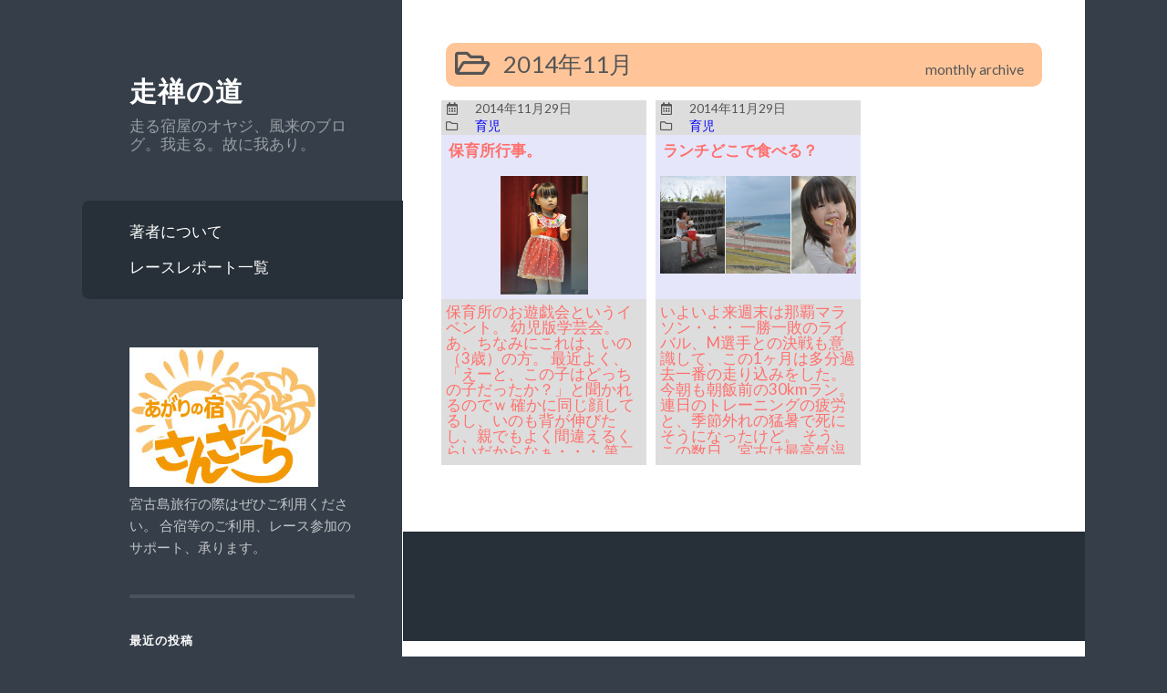

--- FILE ---
content_type: text/html; charset=UTF-8
request_url: http://www.sun-sarra.net/sat/?m=20141129
body_size: 10559
content:
<!DOCTYPE html>

<html lang="ja"
	itemscope 
	itemtype="http://schema.org/WebSite" 
	prefix="og: http://ogp.me/ns#" >

	<head profile="http://gmpg.org/xfn/11">
		
		<meta http-equiv="Content-Type" content="text/html; charset=UTF-8" />
		<meta name="viewport" content="width=device-width, initial-scale=1.0, maximum-scale=1.0, user-scalable=no" >
		 
		<title>11/29/2014 &#8211; 走禅の道</title>

<!-- All in One SEO Pack 2.3.3.1 by Michael Torbert of Semper Fi Web Design[-1,-1] -->
<meta name="robots" content="noindex,follow" />

<link rel="canonical" href="http://www.sun-sarra.net/sat/?m=20141129" />
		<script type="text/javascript">
		  var _gaq = _gaq || [];
		  _gaq.push(['_setAccount', 'UA-59177047-1']);
		  _gaq.push(['_trackPageview']);
		  (function() {
		    var ga = document.createElement('script'); ga.type = 'text/javascript'; ga.async = true;
			ga.src = ('https:' == document.location.protocol ? 'https://ssl' : 'http://www') + '.google-analytics.com/ga.js';
		    var s = document.getElementsByTagName('script')[0]; s.parentNode.insertBefore(ga, s);
		  })();
		</script>
<!-- /all in one seo pack -->
<link rel='dns-prefetch' href='//fonts.googleapis.com' />
<link rel='dns-prefetch' href='//s.w.org' />
<link rel="alternate" type="application/rss+xml" title="走禅の道 &raquo; フィード" href="http://www.sun-sarra.net/sat/?feed=rss2" />
<link rel="alternate" type="application/rss+xml" title="走禅の道 &raquo; コメントフィード" href="http://www.sun-sarra.net/sat/?feed=comments-rss2" />
		<script type="text/javascript">
			window._wpemojiSettings = {"baseUrl":"https:\/\/s.w.org\/images\/core\/emoji\/12.0.0-1\/72x72\/","ext":".png","svgUrl":"https:\/\/s.w.org\/images\/core\/emoji\/12.0.0-1\/svg\/","svgExt":".svg","source":{"concatemoji":"http:\/\/www.sun-sarra.net\/sat\/wp-includes\/js\/wp-emoji-release.min.js?ver=5.2.21"}};
			!function(e,a,t){var n,r,o,i=a.createElement("canvas"),p=i.getContext&&i.getContext("2d");function s(e,t){var a=String.fromCharCode;p.clearRect(0,0,i.width,i.height),p.fillText(a.apply(this,e),0,0);e=i.toDataURL();return p.clearRect(0,0,i.width,i.height),p.fillText(a.apply(this,t),0,0),e===i.toDataURL()}function c(e){var t=a.createElement("script");t.src=e,t.defer=t.type="text/javascript",a.getElementsByTagName("head")[0].appendChild(t)}for(o=Array("flag","emoji"),t.supports={everything:!0,everythingExceptFlag:!0},r=0;r<o.length;r++)t.supports[o[r]]=function(e){if(!p||!p.fillText)return!1;switch(p.textBaseline="top",p.font="600 32px Arial",e){case"flag":return s([55356,56826,55356,56819],[55356,56826,8203,55356,56819])?!1:!s([55356,57332,56128,56423,56128,56418,56128,56421,56128,56430,56128,56423,56128,56447],[55356,57332,8203,56128,56423,8203,56128,56418,8203,56128,56421,8203,56128,56430,8203,56128,56423,8203,56128,56447]);case"emoji":return!s([55357,56424,55356,57342,8205,55358,56605,8205,55357,56424,55356,57340],[55357,56424,55356,57342,8203,55358,56605,8203,55357,56424,55356,57340])}return!1}(o[r]),t.supports.everything=t.supports.everything&&t.supports[o[r]],"flag"!==o[r]&&(t.supports.everythingExceptFlag=t.supports.everythingExceptFlag&&t.supports[o[r]]);t.supports.everythingExceptFlag=t.supports.everythingExceptFlag&&!t.supports.flag,t.DOMReady=!1,t.readyCallback=function(){t.DOMReady=!0},t.supports.everything||(n=function(){t.readyCallback()},a.addEventListener?(a.addEventListener("DOMContentLoaded",n,!1),e.addEventListener("load",n,!1)):(e.attachEvent("onload",n),a.attachEvent("onreadystatechange",function(){"complete"===a.readyState&&t.readyCallback()})),(n=t.source||{}).concatemoji?c(n.concatemoji):n.wpemoji&&n.twemoji&&(c(n.twemoji),c(n.wpemoji)))}(window,document,window._wpemojiSettings);
		</script>
		<style type="text/css">
img.wp-smiley,
img.emoji {
	display: inline !important;
	border: none !important;
	box-shadow: none !important;
	height: 1em !important;
	width: 1em !important;
	margin: 0 .07em !important;
	vertical-align: -0.1em !important;
	background: none !important;
	padding: 0 !important;
}
</style>
	<link rel='stylesheet' id='wp-block-library-css'  href='http://www.sun-sarra.net/sat/wp-includes/css/dist/block-library/style.min.css?ver=5.2.21' type='text/css' media='all' />
<link rel='stylesheet' id='wpt-twitter-feed-css'  href='http://www.sun-sarra.net/sat/wp-content/plugins/wp-to-twitter/css/twitter-feed.css?ver=5.2.21' type='text/css' media='all' />
<link rel='stylesheet' id='wp-pagenavi-css'  href='http://www.sun-sarra.net/sat/wp-content/plugins/wp-pagenavi/pagenavi-css.css?ver=2.70' type='text/css' media='all' />
<link rel='stylesheet' id='parent-style-css'  href='http://www.sun-sarra.net/sat/wp-content/themes/wilson/style.css?ver=5.2.21' type='text/css' media='all' />
<link rel='stylesheet' id='wilson_googleFonts-css'  href='//fonts.googleapis.com/css?family=Lato%3A400%2C700%2C400italic%2C700italic%7CRaleway%3A400%2C700&#038;ver=5.2.21' type='text/css' media='all' />
<link rel='stylesheet' id='wilson_style-css'  href='http://www.sun-sarra.net/sat/wp-content/themes/wilson-child/style.css?ver=5.2.21' type='text/css' media='all' />
<!-- This site uses the Google Analytics by Yoast plugin v5.3 - Universal disabled - https://yoast.com/wordpress/plugins/google-analytics/ -->
<script type="text/javascript">

	var _gaq = _gaq || [];
	_gaq.push(['_setAccount', 'UA-59177047-2']);
	_gaq.push(['_gat._forceSSL']);
	_gaq.push(['_trackPageview']);

	(function () {
		var ga = document.createElement('script');
		ga.type = 'text/javascript';
		ga.async = true;
		ga.src = ('https:' == document.location.protocol ? 'https://ssl' : 'http://www') + '.google-analytics.com/ga.js';
		var s = document.getElementsByTagName('script')[0];
		s.parentNode.insertBefore(ga, s);
	})();

</script>
<!-- / Google Analytics by Yoast -->
<script type='text/javascript' src='http://www.sun-sarra.net/sat/wp-includes/js/jquery/jquery.js?ver=1.12.4-wp'></script>
<script type='text/javascript' src='http://www.sun-sarra.net/sat/wp-includes/js/jquery/jquery-migrate.min.js?ver=1.4.1'></script>
<link rel='https://api.w.org/' href='http://www.sun-sarra.net/sat/index.php?rest_route=/' />
<link rel="EditURI" type="application/rsd+xml" title="RSD" href="http://www.sun-sarra.net/sat/xmlrpc.php?rsd" />
<link rel="wlwmanifest" type="application/wlwmanifest+xml" href="http://www.sun-sarra.net/sat/wp-includes/wlwmanifest.xml" /> 
<meta name="generator" content="WordPress 5.2.21" />
<style type='text/css'></style>
<script type="text/javascript">
	window._wp_rp_static_base_url = 'https://wprp.zemanta.com/static/';
	window._wp_rp_wp_ajax_url = "http://www.sun-sarra.net/sat/wp-admin/admin-ajax.php";
	window._wp_rp_plugin_version = '3.6.4';
	window._wp_rp_post_id = '464';
	window._wp_rp_num_rel_posts = '4';
	window._wp_rp_thumbnails = true;
	window._wp_rp_post_title = '%E4%BF%9D%E8%82%B2%E6%89%80%E8%A1%8C%E4%BA%8B%E3%80%82';
	window._wp_rp_post_tags = ['%E8%82%B2%E5%85%90', 'aa', 'a'];
	window._wp_rp_promoted_content = true;
</script>
<link rel="stylesheet" href="http://www.sun-sarra.net/sat/wp-content/plugins/wordpress-23-related-posts-plugin/static/themes/modern.css?version=3.6.4" />
      
	      <!--Customizer CSS--> 
	      
	      <style type="text/css">
	           	           	           	           	           	           	           	           	           	           	           	           	           	           	           	           	           	           	           	           	           	           	           	           	           	           	           	           	           	           	           	           	           	           	           	           	           	           	           	           	           	           	           	           	           	           	           	           	           	           	           	           	           	           	           	           	           	           	      </style> 
	      
	      <!--/Customizer CSS-->
	      
      <!-- BEGIN: WP Social Bookmarking Light -->
<script>(function(d, s, id) {
  var js, fjs = d.getElementsByTagName(s)[0];
  if (d.getElementById(id)) return;
  js = d.createElement(s); js.id = id;
  js.src = "//connect.facebook.net/ja_JP/sdk.js#xfbml=1&version=v2.0";
  fjs.parentNode.insertBefore(js, fjs);
}(document, 'script', 'facebook-jssdk'));</script>   
<style type="text/css">
.wp_social_bookmarking_light{
    border: 0 !important;
    padding: 0 !important;
    margin: 0 !important;
}
.wp_social_bookmarking_light div{
    float: left !important;
    border: 0 !important;
    padding: 0 !important;
    margin: 0 5px 0px 0 !important;
    height: 23px !important;
    text-indent: 0 !important;
}
.wp_social_bookmarking_light img{
    border: 0 !important;
    padding: 0;
    margin: 0;
    vertical-align: top !important;
}
.wp_social_bookmarking_light_clear{
    clear: both !important;
}
.wsbl_twitter{
    width: 100px;
}</style>
<!-- END: WP Social Bookmarking Light -->
	<title>
	  2014  11月  29 | 走禅の道</title>
<link rel="stylesheet" href="http://www.sun-sarra.net/sat/wp-content/themes/wilson/sat.css" type="text/css" />
<link href="https://use.fontawesome.com/releases/v5.0.6/css/all.css" rel="stylesheet">

	</head>
	
	<body class="archive date">
	
		<div class="wrapper">
	
			<div class="sidebar">
							
				<div class="blog-header">
				
									
						<h1 class="blog-title">
							<a href="http://www.sun-sarra.net/sat" title="走禅の道 &mdash; 走る宿屋のオヤジ、風来のブログ。我走る。故に我あり。" rel="home">走禅の道</a>
						</h1>
						
						<h3 class="blog-description">走る宿屋のオヤジ、風来のブログ。我走る。故に我あり。</h3>
					
					
				</div> <!-- /blog-header -->
				
				<div class="nav-toggle toggle">
				
					<p>
						<span class="show">Show menu</span>
						<span class="hide">Hide menu</span>
					</p>
				
					<div class="bars">
							
						<div class="bar"></div>
						<div class="bar"></div>
						<div class="bar"></div>
						
						<div class="clear"></div>
						
					</div>
				
				</div> <!-- /nav-toggle -->
				

			
<!-- blog-menuがあったところ -->
				<div class="blog-menu">
					<a href="http://www.sun-sarra.net/sat/?page_id=18">著者について</a>
					<a href="http://www.sun-sarra.net/sat/?page_id=1744">レースレポート一覧</a>
				</div>
					 <div class="clear"></div>
					 
<!-- /blog-menu -->
				
				<div class="mobile-menu">
						 
					 <ul class="navigation">
					
						<li id="menu-item-23" class="menu-item menu-item-type-post_type menu-item-object-page menu-item-23"><a href="http://www.sun-sarra.net/sat/?page_id=18">著者について</a></li>
<li id="menu-item-1860" class="menu-item menu-item-type-taxonomy menu-item-object-category menu-item-1860"><a href="http://www.sun-sarra.net/sat/?cat=18">レースレポート</a></li>
<li id="menu-item-1858" class="menu-item menu-item-type-taxonomy menu-item-object-category menu-item-has-children has-children menu-item-1858"><a href="http://www.sun-sarra.net/sat/?cat=9">アスリート</a>
<ul class="sub-menu">
	<li id="menu-item-1859" class="menu-item menu-item-type-taxonomy menu-item-object-category menu-item-1859"><a href="http://www.sun-sarra.net/sat/?cat=15">ラン</a></li>
</ul>
</li>
<li id="menu-item-1863" class="menu-item menu-item-type-taxonomy menu-item-object-category menu-item-1863"><a href="http://www.sun-sarra.net/sat/?cat=5">育児</a></li>
<li id="menu-item-1864" class="menu-item menu-item-type-taxonomy menu-item-object-category menu-item-has-children has-children menu-item-1864"><a href="http://www.sun-sarra.net/sat/?cat=4">宮古島</a>
<ul class="sub-menu">
	<li id="menu-item-1865" class="menu-item menu-item-type-taxonomy menu-item-object-category menu-item-1865"><a href="http://www.sun-sarra.net/sat/?cat=7">お祭り</a></li>
	<li id="menu-item-1866" class="menu-item menu-item-type-taxonomy menu-item-object-category menu-item-1866"><a href="http://www.sun-sarra.net/sat/?cat=21">フォト</a></li>
</ul>
</li>
<li id="menu-item-1862" class="menu-item menu-item-type-taxonomy menu-item-object-category menu-item-has-children has-children menu-item-1862"><a href="http://www.sun-sarra.net/sat/?cat=8">雑記</a>
<ul class="sub-menu">
	<li id="menu-item-1861" class="menu-item menu-item-type-taxonomy menu-item-object-category menu-item-1861"><a href="http://www.sun-sarra.net/sat/?cat=19">雑感</a></li>
	<li id="menu-item-1867" class="menu-item menu-item-type-taxonomy menu-item-object-category menu-item-1867"><a href="http://www.sun-sarra.net/sat/?cat=14">民宿準備中の話</a></li>
</ul>
</li>
						
					 </ul>
					 
				</div> <!-- /mobile-menu -->
				
				
					<div class="widgets" role="complementary">
					
						<div class="widget widget_text"><div class="widget-content">			<div class="textwidget"><a href="http://sun-sarra.net/"><img src="http://www.sun-sarra.net/sat/wp-content/uploads/2015/10/ロゴ.jpg" alt="宮古島の民宿　あがりの宿さんさーらロゴマーク" /></a><br />
宮古島旅行の際はぜひご利用ください。
合宿等のご利用、レース参加のサポート、承ります。</div>
		</div><div class="clear"></div></div>		<div class="widget widget_recent_entries"><div class="widget-content">		<h3 class="widget-title">最近の投稿</h3>		<ul>
											<li>
					<a href="http://www.sun-sarra.net/sat/?p=3056">NAHAマラソン 打ち上げ</a>
											<span class="post-date">12/06/2024</span>
									</li>
											<li>
					<a href="http://www.sun-sarra.net/sat/?p=3047">NAHAマラソン2024　レポート</a>
											<span class="post-date">12/04/2024</span>
									</li>
											<li>
					<a href="http://www.sun-sarra.net/sat/?p=3036">数年間SNSを離れてみて思うこと</a>
											<span class="post-date">11/29/2024</span>
									</li>
											<li>
					<a href="http://www.sun-sarra.net/sat/?p=3019">たらま島一周マラソン2019、と・・・</a>
											<span class="post-date">11/24/2019</span>
									</li>
											<li>
					<a href="http://www.sun-sarra.net/sat/?p=3013">戦友たちを紹介します</a>
											<span class="post-date">11/13/2019</span>
									</li>
					</ul>
		</div><div class="clear"></div></div><div class="widget widget_collapsarch"><div class="widget-content"><h3 class="widget-title">月別アーカイブ</h3><ul id='widget-collapsarch-2-top' class='collapsing archives list'>
  <li class='collapsing archives expand'><span title='click to expand' class='collapsing archives expand'><span class='sym'>&#x25BA;</span></span><a href='http://www.sun-sarra.net/sat/?m=2024'>2024  <span class="yearCount">(3)</span>
</a>
    <div style='display:none' id='collapsArch-2024:2'>
    <ul>
      <li class='collapsing archives '><a href='http://www.sun-sarra.net/sat/?m=202412' title='12月'>12月  <span class="monthCount">(2)</span>
</a>
      </li> <!-- close month --> 
      <li class='collapsing archives '><a href='http://www.sun-sarra.net/sat/?m=202411' title='11月'>11月  <span class="monthCount">(1)</span>
</a>
      </li> <!-- close month --> 
  </ul>
     </div>
  </li> <!-- end year -->
  <li class='collapsing archives expand'><span title='click to expand' class='collapsing archives expand'><span class='sym'>&#x25BA;</span></span><a href='http://www.sun-sarra.net/sat/?m=2019'>2019  <span class="yearCount">(23)</span>
</a>
    <div style='display:none' id='collapsArch-2019:2'>
    <ul>
      <li class='collapsing archives '><a href='http://www.sun-sarra.net/sat/?m=201911' title='11月'>11月  <span class="monthCount">(3)</span>
</a>
      </li> <!-- close month --> 
      <li class='collapsing archives '><a href='http://www.sun-sarra.net/sat/?m=201910' title='10月'>10月  <span class="monthCount">(5)</span>
</a>
      </li> <!-- close month --> 
      <li class='collapsing archives '><a href='http://www.sun-sarra.net/sat/?m=201907' title='7月'>7月  <span class="monthCount">(3)</span>
</a>
      </li> <!-- close month --> 
      <li class='collapsing archives '><a href='http://www.sun-sarra.net/sat/?m=201906' title='6月'>6月  <span class="monthCount">(1)</span>
</a>
      </li> <!-- close month --> 
      <li class='collapsing archives '><a href='http://www.sun-sarra.net/sat/?m=201905' title='5月'>5月  <span class="monthCount">(2)</span>
</a>
      </li> <!-- close month --> 
      <li class='collapsing archives '><a href='http://www.sun-sarra.net/sat/?m=201904' title='4月'>4月  <span class="monthCount">(1)</span>
</a>
      </li> <!-- close month --> 
      <li class='collapsing archives '><a href='http://www.sun-sarra.net/sat/?m=201903' title='3月'>3月  <span class="monthCount">(1)</span>
</a>
      </li> <!-- close month --> 
      <li class='collapsing archives '><a href='http://www.sun-sarra.net/sat/?m=201902' title='2月'>2月  <span class="monthCount">(1)</span>
</a>
      </li> <!-- close month --> 
      <li class='collapsing archives '><a href='http://www.sun-sarra.net/sat/?m=201901' title='1月'>1月  <span class="monthCount">(6)</span>
</a>
      </li> <!-- close month --> 
  </ul>
     </div>
  </li> <!-- end year -->
  <li class='collapsing archives expand'><span title='click to expand' class='collapsing archives expand'><span class='sym'>&#x25BA;</span></span><a href='http://www.sun-sarra.net/sat/?m=2018'>2018  <span class="yearCount">(130)</span>
</a>
    <div style='display:none' id='collapsArch-2018:2'>
    <ul>
      <li class='collapsing archives '><a href='http://www.sun-sarra.net/sat/?m=201812' title='12月'>12月  <span class="monthCount">(6)</span>
</a>
      </li> <!-- close month --> 
      <li class='collapsing archives '><a href='http://www.sun-sarra.net/sat/?m=201811' title='11月'>11月  <span class="monthCount">(16)</span>
</a>
      </li> <!-- close month --> 
      <li class='collapsing archives '><a href='http://www.sun-sarra.net/sat/?m=201810' title='10月'>10月  <span class="monthCount">(17)</span>
</a>
      </li> <!-- close month --> 
      <li class='collapsing archives '><a href='http://www.sun-sarra.net/sat/?m=201809' title='9月'>9月  <span class="monthCount">(2)</span>
</a>
      </li> <!-- close month --> 
      <li class='collapsing archives '><a href='http://www.sun-sarra.net/sat/?m=201808' title='8月'>8月  <span class="monthCount">(4)</span>
</a>
      </li> <!-- close month --> 
      <li class='collapsing archives '><a href='http://www.sun-sarra.net/sat/?m=201807' title='7月'>7月  <span class="monthCount">(3)</span>
</a>
      </li> <!-- close month --> 
      <li class='collapsing archives '><a href='http://www.sun-sarra.net/sat/?m=201806' title='6月'>6月  <span class="monthCount">(17)</span>
</a>
      </li> <!-- close month --> 
      <li class='collapsing archives '><a href='http://www.sun-sarra.net/sat/?m=201805' title='5月'>5月  <span class="monthCount">(25)</span>
</a>
      </li> <!-- close month --> 
      <li class='collapsing archives '><a href='http://www.sun-sarra.net/sat/?m=201804' title='4月'>4月  <span class="monthCount">(22)</span>
</a>
      </li> <!-- close month --> 
      <li class='collapsing archives '><a href='http://www.sun-sarra.net/sat/?m=201803' title='3月'>3月  <span class="monthCount">(6)</span>
</a>
      </li> <!-- close month --> 
      <li class='collapsing archives '><a href='http://www.sun-sarra.net/sat/?m=201802' title='2月'>2月  <span class="monthCount">(3)</span>
</a>
      </li> <!-- close month --> 
      <li class='collapsing archives '><a href='http://www.sun-sarra.net/sat/?m=201801' title='1月'>1月  <span class="monthCount">(9)</span>
</a>
      </li> <!-- close month --> 
  </ul>
     </div>
  </li> <!-- end year -->
  <li class='collapsing archives expand'><span title='click to expand' class='collapsing archives expand'><span class='sym'>&#x25BA;</span></span><a href='http://www.sun-sarra.net/sat/?m=2017'>2017  <span class="yearCount">(22)</span>
</a>
    <div style='display:none' id='collapsArch-2017:2'>
    <ul>
      <li class='collapsing archives '><a href='http://www.sun-sarra.net/sat/?m=201712' title='12月'>12月  <span class="monthCount">(2)</span>
</a>
      </li> <!-- close month --> 
      <li class='collapsing archives '><a href='http://www.sun-sarra.net/sat/?m=201711' title='11月'>11月  <span class="monthCount">(8)</span>
</a>
      </li> <!-- close month --> 
      <li class='collapsing archives '><a href='http://www.sun-sarra.net/sat/?m=201710' title='10月'>10月  <span class="monthCount">(1)</span>
</a>
      </li> <!-- close month --> 
      <li class='collapsing archives '><a href='http://www.sun-sarra.net/sat/?m=201709' title='9月'>9月  <span class="monthCount">(6)</span>
</a>
      </li> <!-- close month --> 
      <li class='collapsing archives '><a href='http://www.sun-sarra.net/sat/?m=201703' title='3月'>3月  <span class="monthCount">(5)</span>
</a>
      </li> <!-- close month --> 
  </ul>
     </div>
  </li> <!-- end year -->
  <li class='collapsing archives expand'><span title='click to expand' class='collapsing archives expand'><span class='sym'>&#x25BA;</span></span><a href='http://www.sun-sarra.net/sat/?m=2016'>2016  <span class="yearCount">(12)</span>
</a>
    <div style='display:none' id='collapsArch-2016:2'>
    <ul>
      <li class='collapsing archives '><a href='http://www.sun-sarra.net/sat/?m=201610' title='10月'>10月  <span class="monthCount">(1)</span>
</a>
      </li> <!-- close month --> 
      <li class='collapsing archives '><a href='http://www.sun-sarra.net/sat/?m=201604' title='4月'>4月  <span class="monthCount">(4)</span>
</a>
      </li> <!-- close month --> 
      <li class='collapsing archives '><a href='http://www.sun-sarra.net/sat/?m=201603' title='3月'>3月  <span class="monthCount">(2)</span>
</a>
      </li> <!-- close month --> 
      <li class='collapsing archives '><a href='http://www.sun-sarra.net/sat/?m=201602' title='2月'>2月  <span class="monthCount">(1)</span>
</a>
      </li> <!-- close month --> 
      <li class='collapsing archives '><a href='http://www.sun-sarra.net/sat/?m=201601' title='1月'>1月  <span class="monthCount">(4)</span>
</a>
      </li> <!-- close month --> 
  </ul>
     </div>
  </li> <!-- end year -->
  <li class='collapsing archives expand'><span title='click to expand' class='collapsing archives expand'><span class='sym'>&#x25BA;</span></span><a href='http://www.sun-sarra.net/sat/?m=2015'>2015  <span class="yearCount">(50)</span>
</a>
    <div style='display:none' id='collapsArch-2015:2'>
    <ul>
      <li class='collapsing archives '><a href='http://www.sun-sarra.net/sat/?m=201511' title='11月'>11月  <span class="monthCount">(3)</span>
</a>
      </li> <!-- close month --> 
      <li class='collapsing archives '><a href='http://www.sun-sarra.net/sat/?m=201510' title='10月'>10月  <span class="monthCount">(8)</span>
</a>
      </li> <!-- close month --> 
      <li class='collapsing archives '><a href='http://www.sun-sarra.net/sat/?m=201509' title='9月'>9月  <span class="monthCount">(2)</span>
</a>
      </li> <!-- close month --> 
      <li class='collapsing archives '><a href='http://www.sun-sarra.net/sat/?m=201508' title='8月'>8月  <span class="monthCount">(3)</span>
</a>
      </li> <!-- close month --> 
      <li class='collapsing archives '><a href='http://www.sun-sarra.net/sat/?m=201507' title='7月'>7月  <span class="monthCount">(4)</span>
</a>
      </li> <!-- close month --> 
      <li class='collapsing archives '><a href='http://www.sun-sarra.net/sat/?m=201506' title='6月'>6月  <span class="monthCount">(2)</span>
</a>
      </li> <!-- close month --> 
      <li class='collapsing archives '><a href='http://www.sun-sarra.net/sat/?m=201505' title='5月'>5月  <span class="monthCount">(5)</span>
</a>
      </li> <!-- close month --> 
      <li class='collapsing archives '><a href='http://www.sun-sarra.net/sat/?m=201504' title='4月'>4月  <span class="monthCount">(5)</span>
</a>
      </li> <!-- close month --> 
      <li class='collapsing archives '><a href='http://www.sun-sarra.net/sat/?m=201503' title='3月'>3月  <span class="monthCount">(3)</span>
</a>
      </li> <!-- close month --> 
      <li class='collapsing archives '><a href='http://www.sun-sarra.net/sat/?m=201502' title='2月'>2月  <span class="monthCount">(6)</span>
</a>
      </li> <!-- close month --> 
      <li class='collapsing archives '><a href='http://www.sun-sarra.net/sat/?m=201501' title='1月'>1月  <span class="monthCount">(9)</span>
</a>
      </li> <!-- close month --> 
  </ul>
     </div>
  </li> <!-- end year -->
  <li class='collapsing archives expand'><span title='click to expand' class='collapsing archives expand'><span class='sym'>&#x25BA;</span></span><a href='http://www.sun-sarra.net/sat/?m=2014'>2014  <span class="yearCount">(49)</span>
</a>
    <div style='display:none' id='collapsArch-2014:2'>
    <ul>
      <li class='collapsing archives '><a href='http://www.sun-sarra.net/sat/?m=201412' title='12月'>12月  <span class="monthCount">(4)</span>
</a>
      </li> <!-- close month --> 
      <li class='collapsing archives '><a href='http://www.sun-sarra.net/sat/?m=201411' title='11月'>11月  <span class="monthCount">(9)</span>
</a>
      </li> <!-- close month --> 
      <li class='collapsing archives '><a href='http://www.sun-sarra.net/sat/?m=201410' title='10月'>10月  <span class="monthCount">(5)</span>
</a>
      </li> <!-- close month --> 
      <li class='collapsing archives '><a href='http://www.sun-sarra.net/sat/?m=201409' title='9月'>9月  <span class="monthCount">(6)</span>
</a>
      </li> <!-- close month --> 
      <li class='collapsing archives '><a href='http://www.sun-sarra.net/sat/?m=201408' title='8月'>8月  <span class="monthCount">(2)</span>
</a>
      </li> <!-- close month --> 
      <li class='collapsing archives '><a href='http://www.sun-sarra.net/sat/?m=201407' title='7月'>7月  <span class="monthCount">(2)</span>
</a>
      </li> <!-- close month --> 
      <li class='collapsing archives '><a href='http://www.sun-sarra.net/sat/?m=201405' title='5月'>5月  <span class="monthCount">(2)</span>
</a>
      </li> <!-- close month --> 
      <li class='collapsing archives '><a href='http://www.sun-sarra.net/sat/?m=201404' title='4月'>4月  <span class="monthCount">(5)</span>
</a>
      </li> <!-- close month --> 
      <li class='collapsing archives '><a href='http://www.sun-sarra.net/sat/?m=201403' title='3月'>3月  <span class="monthCount">(2)</span>
</a>
      </li> <!-- close month --> 
      <li class='collapsing archives '><a href='http://www.sun-sarra.net/sat/?m=201402' title='2月'>2月  <span class="monthCount">(10)</span>
</a>
      </li> <!-- close month --> 
      <li class='collapsing archives '><a href='http://www.sun-sarra.net/sat/?m=201401' title='1月'>1月  <span class="monthCount">(2)</span>
</a>
  </li> <!-- close month --></div><!-- close year -->
</li> <!-- end of collapsing archives --><li style='display:none'><script type="text/javascript">
// <![CDATA[
/* These variables are part of the Collapsing Archives Plugin
   * version: 2.0.5
   * revision: $Id: collapsArch.php 1715352 2017-08-18 14:30:00Z robfelty $
   * Copyright 2008 Robert Felty (robfelty.com)
           */
try { collapsItems['catTest'] = 'test'; } catch (err) { collapsItems = new Object(); }
collapsItems['collapsArch-2024-12:2'] = '';
collapsItems['collapsArch-2024-11:2'] = '';
collapsItems['collapsArch-2019-11:2'] = '';
collapsItems['collapsArch-2019-10:2'] = '';
collapsItems['collapsArch-2019-7:2'] = '';
collapsItems['collapsArch-2019-6:2'] = '';
collapsItems['collapsArch-2019-5:2'] = '';
collapsItems['collapsArch-2019-4:2'] = '';
collapsItems['collapsArch-2019-3:2'] = '';
collapsItems['collapsArch-2019-2:2'] = '';
collapsItems['collapsArch-2019-1:2'] = '';
collapsItems['collapsArch-2018-12:2'] = '';
collapsItems['collapsArch-2018-11:2'] = '';
collapsItems['collapsArch-2018-10:2'] = '';
collapsItems['collapsArch-2018-9:2'] = '';
collapsItems['collapsArch-2018-8:2'] = '';
collapsItems['collapsArch-2018-7:2'] = '';
collapsItems['collapsArch-2018-6:2'] = '';
collapsItems['collapsArch-2018-5:2'] = '';
collapsItems['collapsArch-2018-4:2'] = '';
collapsItems['collapsArch-2018-3:2'] = '';
collapsItems['collapsArch-2018-2:2'] = '';
collapsItems['collapsArch-2018-1:2'] = '';
collapsItems['collapsArch-2017-12:2'] = '';
collapsItems['collapsArch-2017-11:2'] = '';
collapsItems['collapsArch-2017-10:2'] = '';
collapsItems['collapsArch-2017-9:2'] = '';
collapsItems['collapsArch-2017-3:2'] = '';
collapsItems['collapsArch-2016-10:2'] = '';
collapsItems['collapsArch-2016-4:2'] = '';
collapsItems['collapsArch-2016-3:2'] = '';
collapsItems['collapsArch-2016-2:2'] = '';
collapsItems['collapsArch-2016-1:2'] = '';
collapsItems['collapsArch-2015-11:2'] = '';
collapsItems['collapsArch-2015-10:2'] = '';
collapsItems['collapsArch-2015-9:2'] = '';
collapsItems['collapsArch-2015-8:2'] = '';
collapsItems['collapsArch-2015-7:2'] = '';
collapsItems['collapsArch-2015-6:2'] = '';
collapsItems['collapsArch-2015-5:2'] = '';
collapsItems['collapsArch-2015-4:2'] = '';
collapsItems['collapsArch-2015-3:2'] = '';
collapsItems['collapsArch-2015-2:2'] = '';
collapsItems['collapsArch-2015-1:2'] = '';
collapsItems['collapsArch-2014-12:2'] = '';
collapsItems['collapsArch-2014-11:2'] = '';
collapsItems['collapsArch-2014-10:2'] = '';
collapsItems['collapsArch-2014-9:2'] = '';
collapsItems['collapsArch-2014-8:2'] = '';
collapsItems['collapsArch-2014-7:2'] = '';
collapsItems['collapsArch-2014-5:2'] = '';
collapsItems['collapsArch-2014-4:2'] = '';
collapsItems['collapsArch-2014-3:2'] = '';
collapsItems['collapsArch-2014-2:2'] = '';
collapsItems['collapsArch-2014-1:2'] = 'collapsArch-2014-1:2';
/*  Collapse Functions, version 2.0
 *
 *--------------------------------------------------------------------------*/
String.prototype.trim = function() {
  return this.replace(/^\s+|\s+$/g,"");
}

function createCookie(name,value,days) {
  if (days) {
    var date = new Date();
    date.setTime(date.getTime()+(days*24*60*60*1000));
    var expires = "; expires="+date.toGMTString();
  } else {
    var expires = "";
  }
  document.cookie = name+"="+value+expires+"; path=/";
}

function readCookie(name) {
  var nameEQ = name + "=";
  var ca = document.cookie.split(';');
  for(var i=0;i < ca.length;i++) {
    var c = ca[i];
    while (c.charAt(0)==' ') {
      c = c.substring(1,c.length);
    }
    if (c.indexOf(nameEQ) == 0) {
      return c.substring(nameEQ.length,c.length);
    }
  }
  return null;
}

function eraseCookie(name) {
  createCookie(name,"",-1);
}

function addExpandCollapse(id, expandSym, collapseSym, accordion) {
  jQuery('#' + id + ' span.expand').on('click.collapsingArchives', function() {
    if (accordion==1) {
      var theDiv = jQuery(this).parent().parent().find('span.collapse').parent().children('div');
      jQuery(theDiv).hide('normal');
      jQuery(this).parent().parent().find('span.collapse').removeClass('collapse').addClass('expand');
      createCookie(theDiv.attr('id'), 0, 7);
      jQuery(this).parent().parent().find('span.sym').html(expandSym);
      //jQuery('#' + id + ' .expand .sym').html(expandSym);
    }
    expandArch(this, expandSym, collapseSym);
    return false;
  });
  jQuery('#' + id + ' span.collapse').on('click.collapsingArchives', function() {
    collapseArch(this, expandSym, collapseSym);
    return false;
  });
}

function expandArch(symbol, expandSym, collapseSym) {
    var theDiv = jQuery(symbol).parent().children('div');
    try {
      if (collapsItems[jQuery(theDiv).attr('id')]!='') {
        jQuery(theDiv).html(collapsItems[jQuery(theDiv).attr('id')]).show('normal');
      } else {
        jQuery(theDiv).show('normal');
      }
    } catch (err) {
      jQuery(theDiv).show('normal');
    }
    jQuery(symbol).removeClass('expand').addClass('collapse');
    jQuery(symbol).children('.sym').html(collapseSym);
    jQuery(symbol).off('click.collapsingArchives').on('click.collapsingArchives', function() {
      collapseArch(symbol, expandSym, collapseSym);
      return false;
    });
  createCookie(theDiv.attr('id'), 1, 7);
}
function collapseArch(symbol, expandSym, collapseSym) {
    var theDiv = jQuery(symbol).parent().children('div');
    jQuery(theDiv).hide('normal');
    jQuery(symbol).removeClass('collapse').addClass('expand');
    jQuery(symbol).children('.sym').html(expandSym);
    jQuery(symbol).off('click.collapsingArchives').on('click.collapsingArchives', function() {
      expandArch(symbol, expandSym, collapseSym);
      return false;
    });
  createCookie(theDiv.attr('id'), 0, 7);
}
addExpandCollapse('widget-collapsarch-2-top','&#x25BA;', '&#x25BC;', 0)// ]]>
</script></li>
</ul>
</div><div class="clear"></div></div><div class="widget widget_categories"><div class="widget-content"><h3 class="widget-title">カテゴリー</h3>		<ul>
				<li class="cat-item cat-item-9"><a href="http://www.sun-sarra.net/sat/?cat=9">アスリート</a> (167)
<ul class='children'>
	<li class="cat-item cat-item-18"><a href="http://www.sun-sarra.net/sat/?cat=18">レースレポート</a> (38)
</li>
	<li class="cat-item cat-item-15"><a href="http://www.sun-sarra.net/sat/?cat=15">ラン</a> (51)
</li>
	<li class="cat-item cat-item-20"><a href="http://www.sun-sarra.net/sat/?cat=20">補給など</a> (3)
</li>
	<li class="cat-item cat-item-19"><a href="http://www.sun-sarra.net/sat/?cat=19">雑感</a> (31)
</li>
</ul>
</li>
	<li class="cat-item cat-item-24"><a href="http://www.sun-sarra.net/sat/?cat=24">DIY</a> (14)
</li>
	<li class="cat-item cat-item-5"><a href="http://www.sun-sarra.net/sat/?cat=5">育児</a> (29)
</li>
	<li class="cat-item cat-item-4"><a href="http://www.sun-sarra.net/sat/?cat=4">宮古島</a> (38)
<ul class='children'>
	<li class="cat-item cat-item-7"><a href="http://www.sun-sarra.net/sat/?cat=7">お祭り</a> (15)
</li>
	<li class="cat-item cat-item-6"><a href="http://www.sun-sarra.net/sat/?cat=6">風景</a> (7)
</li>
</ul>
</li>
	<li class="cat-item cat-item-23"><a href="http://www.sun-sarra.net/sat/?cat=23">料理</a> (3)
</li>
	<li class="cat-item cat-item-21"><a href="http://www.sun-sarra.net/sat/?cat=21">フォト</a> (17)
<ul class='children'>
	<li class="cat-item cat-item-22"><a href="http://www.sun-sarra.net/sat/?cat=22">散歩写真</a> (1)
</li>
	<li class="cat-item cat-item-13"><a href="http://www.sun-sarra.net/sat/?cat=13">組写真</a> (6)
</li>
</ul>
</li>
	<li class="cat-item cat-item-8"><a href="http://www.sun-sarra.net/sat/?cat=8">雑記</a> (64)
</li>
	<li class="cat-item cat-item-14"><a href="http://www.sun-sarra.net/sat/?cat=14">民宿準備中の話</a> (9)
</li>
	<li class="cat-item cat-item-1"><a href="http://www.sun-sarra.net/sat/?cat=1">未分類</a> (13)
</li>
		</ul>
			</div><div class="clear"></div></div><div class="widget widget_tag_cloud"><div class="widget-content"><h3 class="widget-title">タグクラウド</h3><div class="tagcloud"><a href="http://www.sun-sarra.net/sat/?tag=it" class="tag-cloud-link tag-link-34 tag-link-position-1" style="font-size: 10.032258064516pt;" aria-label="IT (2個の項目)">IT</a>
<a href="http://www.sun-sarra.net/sat/?tag=pta" class="tag-cloud-link tag-link-50 tag-link-position-2" style="font-size: 10.032258064516pt;" aria-label="PTA (2個の項目)">PTA</a>
<a href="http://www.sun-sarra.net/sat/?tag=%e3%81%8a%e3%81%8d%e3%81%aa%e3%82%8f%e3%83%9e%e3%83%a9%e3%82%bd%e3%83%b3" class="tag-cloud-link tag-link-60 tag-link-position-3" style="font-size: 8pt;" aria-label="おきなわマラソン (1個の項目)">おきなわマラソン</a>
<a href="http://www.sun-sarra.net/sat/?tag=%e3%81%8a%e5%9c%9f%e7%94%a3" class="tag-cloud-link tag-link-33 tag-link-position-4" style="font-size: 8pt;" aria-label="お土産 (1個の項目)">お土産</a>
<a href="http://www.sun-sarra.net/sat/?tag=%e3%81%b2%e3%81%a8%e3%82%8a%e3%83%ac%e3%83%bc%e3%82%b9" class="tag-cloud-link tag-link-39 tag-link-position-5" style="font-size: 16.354838709677pt;" aria-label="ひとりレース (10個の項目)">ひとりレース</a>
<a href="http://www.sun-sarra.net/sat/?tag=%e3%82%a2%e3%82%a4%e3%83%86%e3%83%a0" class="tag-cloud-link tag-link-37 tag-link-position-6" style="font-size: 20.193548387097pt;" aria-label="アイテム (23個の項目)">アイテム</a>
<a href="http://www.sun-sarra.net/sat/?tag=%e3%82%a4%e3%83%b3%e3%83%86%e3%83%aa%e3%82%a2" class="tag-cloud-link tag-link-46 tag-link-position-7" style="font-size: 8pt;" aria-label="インテリア (1個の項目)">インテリア</a>
<a href="http://www.sun-sarra.net/sat/?tag=%e3%82%a6%e3%83%ab%e3%83%88%e3%83%a9" class="tag-cloud-link tag-link-49 tag-link-position-8" style="font-size: 14.774193548387pt;" aria-label="ウルトラ (7個の項目)">ウルトラ</a>
<a href="http://www.sun-sarra.net/sat/?tag=%e3%82%b9%e3%83%88%e3%83%a9%e3%82%a4%e3%83%89" class="tag-cloud-link tag-link-52 tag-link-position-9" style="font-size: 13.41935483871pt;" aria-label="ストライド (5個の項目)">ストライド</a>
<a href="http://www.sun-sarra.net/sat/?tag=%e3%83%88%e3%83%a9%e3%82%a4%e3%82%a2%e3%82%b9%e3%83%ad%e3%83%b3" class="tag-cloud-link tag-link-28 tag-link-position-10" style="font-size: 14.209677419355pt;" aria-label="トライアスロン (6個の項目)">トライアスロン</a>
<a href="http://www.sun-sarra.net/sat/?tag=%e3%83%94%e3%83%83%e3%83%81" class="tag-cloud-link tag-link-57 tag-link-position-11" style="font-size: 10.032258064516pt;" aria-label="ピッチ (2個の項目)">ピッチ</a>
<a href="http://www.sun-sarra.net/sat/?tag=%e3%83%95%e3%82%a9%e3%83%bc%e3%83%a0" class="tag-cloud-link tag-link-51 tag-link-position-12" style="font-size: 15.903225806452pt;" aria-label="フォーム (9個の項目)">フォーム</a>
<a href="http://www.sun-sarra.net/sat/?tag=%e3%83%9e%e3%83%b3%e3%82%ac" class="tag-cloud-link tag-link-42 tag-link-position-13" style="font-size: 8pt;" aria-label="マンガ (1個の項目)">マンガ</a>
<a href="http://www.sun-sarra.net/sat/?tag=%e3%83%aa%e3%83%95%e3%82%a9%e3%83%bc%e3%83%a0" class="tag-cloud-link tag-link-31 tag-link-position-14" style="font-size: 12.516129032258pt;" aria-label="リフォーム (4個の項目)">リフォーム</a>
<a href="http://www.sun-sarra.net/sat/?tag=%e3%83%ac%e3%83%bc%e3%82%b9" class="tag-cloud-link tag-link-59 tag-link-position-15" style="font-size: 10.032258064516pt;" aria-label="レース (2個の項目)">レース</a>
<a href="http://www.sun-sarra.net/sat/?tag=%e4%ba%ba%e4%bd%93%e5%ae%9f%e9%a8%93" class="tag-cloud-link tag-link-58 tag-link-position-16" style="font-size: 8pt;" aria-label="人体実験 (1個の項目)">人体実験</a>
<a href="http://www.sun-sarra.net/sat/?tag=%e4%bd%93%e5%b9%b9" class="tag-cloud-link tag-link-53 tag-link-position-17" style="font-size: 8pt;" aria-label="体幹 (1個の項目)">体幹</a>
<a href="http://www.sun-sarra.net/sat/?tag=%e5%9b%9e%e6%83%b3%e9%8c%b2" class="tag-cloud-link tag-link-56 tag-link-position-18" style="font-size: 8pt;" aria-label="回想録 (1個の項目)">回想録</a>
<a href="http://www.sun-sarra.net/sat/?tag=%e5%9c%92%e8%8a%b8" class="tag-cloud-link tag-link-29 tag-link-position-19" style="font-size: 15.903225806452pt;" aria-label="園芸 (9個の項目)">園芸</a>
<a href="http://www.sun-sarra.net/sat/?tag=%e5%ad%90%e4%be%9b%e3%82%a4%e3%83%99%e3%83%b3%e3%83%88" class="tag-cloud-link tag-link-35 tag-link-position-20" style="font-size: 14.209677419355pt;" aria-label="子供イベント (6個の項目)">子供イベント</a>
<a href="http://www.sun-sarra.net/sat/?tag=%e5%ad%90%e4%be%9b%e4%bd%9c%e5%93%81" class="tag-cloud-link tag-link-32 tag-link-position-21" style="font-size: 8pt;" aria-label="子供作品 (1個の項目)">子供作品</a>
<a href="http://www.sun-sarra.net/sat/?tag=%e6%80%aa%e6%88%91" class="tag-cloud-link tag-link-54 tag-link-position-22" style="font-size: 15.903225806452pt;" aria-label="怪我 (9個の項目)">怪我</a>
<a href="http://www.sun-sarra.net/sat/?tag=%e6%96%ad%e6%8d%a8%e9%9b%a2" class="tag-cloud-link tag-link-36 tag-link-position-23" style="font-size: 10.032258064516pt;" aria-label="断捨離 (2個の項目)">断捨離</a>
<a href="http://www.sun-sarra.net/sat/?tag=%e6%97%85%e8%a1%8c%e8%a8%98" class="tag-cloud-link tag-link-48 tag-link-position-24" style="font-size: 14.209677419355pt;" aria-label="旅行記 (6個の項目)">旅行記</a>
<a href="http://www.sun-sarra.net/sat/?tag=%e6%9c%ac" class="tag-cloud-link tag-link-41 tag-link-position-25" style="font-size: 10.032258064516pt;" aria-label="本 (2個の項目)">本</a>
<a href="http://www.sun-sarra.net/sat/?tag=%e6%b0%b4%e9%81%93" class="tag-cloud-link tag-link-47 tag-link-position-26" style="font-size: 8pt;" aria-label="水道 (1個の項目)">水道</a>
<a href="http://www.sun-sarra.net/sat/?tag=%e7%87%bb%e8%a3%bd" class="tag-cloud-link tag-link-43 tag-link-position-27" style="font-size: 8pt;" aria-label="燻製 (1個の項目)">燻製</a>
<a href="http://www.sun-sarra.net/sat/?tag=%e7%b7%b4%e7%bf%92%e3%83%a1%e3%83%8b%e3%83%a5%e3%83%bc" class="tag-cloud-link tag-link-25 tag-link-position-28" style="font-size: 22pt;" aria-label="練習メニュー (34個の項目)">練習メニュー</a>
<a href="http://www.sun-sarra.net/sat/?tag=%e8%87%aa%e8%bb%a2%e8%bb%8a" class="tag-cloud-link tag-link-55 tag-link-position-29" style="font-size: 14.774193548387pt;" aria-label="自転車 (7個の項目)">自転車</a>
<a href="http://www.sun-sarra.net/sat/?tag=%e8%a3%9c%e7%b5%a6%e9%a3%9f" class="tag-cloud-link tag-link-44 tag-link-position-30" style="font-size: 8pt;" aria-label="補給食 (1個の項目)">補給食</a>
<a href="http://www.sun-sarra.net/sat/?tag=%e8%a6%b3%e6%88%a6%e8%a8%98" class="tag-cloud-link tag-link-27 tag-link-position-31" style="font-size: 8pt;" aria-label="観戦記 (1個の項目)">観戦記</a>
<a href="http://www.sun-sarra.net/sat/?tag=%e9%9b%91%e8%8d%89" class="tag-cloud-link tag-link-45 tag-link-position-32" style="font-size: 11.387096774194pt;" aria-label="雑草 (3個の項目)">雑草</a>
<a href="http://www.sun-sarra.net/sat/?tag=%e9%9b%91%e8%b2%a8" class="tag-cloud-link tag-link-30 tag-link-position-33" style="font-size: 10.032258064516pt;" aria-label="雑貨 (2個の項目)">雑貨</a>
<a href="http://www.sun-sarra.net/sat/?tag=%e9%a3%9f%e4%ba%8b%e6%b3%95" class="tag-cloud-link tag-link-38 tag-link-position-34" style="font-size: 11.387096774194pt;" aria-label="食事法 (3個の項目)">食事法</a></div>
</div><div class="clear"></div></div><div class="widget widget_calendar"><div class="widget-content"><div id="calendar_wrap" class="calendar_wrap"><table id="wp-calendar">
	<caption>2014年11月</caption>
	<thead>
	<tr>
		<th scope="col" title="月曜日">月</th>
		<th scope="col" title="火曜日">火</th>
		<th scope="col" title="水曜日">水</th>
		<th scope="col" title="木曜日">木</th>
		<th scope="col" title="金曜日">金</th>
		<th scope="col" title="土曜日">土</th>
		<th scope="col" title="日曜日">日</th>
	</tr>
	</thead>

	<tfoot>
	<tr>
		<td colspan="3" id="prev"><a href="http://www.sun-sarra.net/sat/?m=201410">&laquo; 10月</a></td>
		<td class="pad">&nbsp;</td>
		<td colspan="3" id="next"><a href="http://www.sun-sarra.net/sat/?m=201412">12月 &raquo;</a></td>
	</tr>
	</tfoot>

	<tbody>
	<tr>
		<td colspan="5" class="pad">&nbsp;</td><td>1</td><td>2</td>
	</tr>
	<tr>
		<td><a href="http://www.sun-sarra.net/sat/?m=20141103" aria-label="2014年11月3日 に投稿を公開">3</a></td><td>4</td><td>5</td><td><a href="http://www.sun-sarra.net/sat/?m=20141106" aria-label="2014年11月6日 に投稿を公開">6</a></td><td><a href="http://www.sun-sarra.net/sat/?m=20141107" aria-label="2014年11月7日 に投稿を公開">7</a></td><td>8</td><td><a href="http://www.sun-sarra.net/sat/?m=20141109" aria-label="2014年11月9日 に投稿を公開">9</a></td>
	</tr>
	<tr>
		<td>10</td><td>11</td><td>12</td><td>13</td><td><a href="http://www.sun-sarra.net/sat/?m=20141114" aria-label="2014年11月14日 に投稿を公開">14</a></td><td><a href="http://www.sun-sarra.net/sat/?m=20141115" aria-label="2014年11月15日 に投稿を公開">15</a></td><td>16</td>
	</tr>
	<tr>
		<td>17</td><td>18</td><td>19</td><td>20</td><td>21</td><td>22</td><td>23</td>
	</tr>
	<tr>
		<td>24</td><td>25</td><td>26</td><td><a href="http://www.sun-sarra.net/sat/?m=20141127" aria-label="2014年11月27日 に投稿を公開">27</a></td><td>28</td><td><a href="http://www.sun-sarra.net/sat/?m=20141129" aria-label="2014年11月29日 に投稿を公開">29</a></td><td>30</td>
	</tr>
	</tbody>
	</table></div></div><div class="clear"></div></div><div class="widget widget_text"><div class="widget-content">			<div class="textwidget"><iframe height='454' width='300' frameborder='0' allowtransparency='true' scrolling='no' src='https://www.strava.com/athletes/26103469/latest-rides/106ab547bb94b41d4799d3517924d9f37d6621cb'></iframe></div>
		</div><div class="clear"></div></div><div class="widget widget_text"><div class="widget-content">			<div class="textwidget"><p><a class="twitter-timeline" data-height="600" href="https://twitter.com/SassySunSarra?ref_src=twsrc%5Etfw">Tweets by SassySunSarra</a> <script async src="https://platform.twitter.com/widgets.js" charset="utf-8"></script></p>
</div>
		</div><div class="clear"></div></div><div class="widget widget_text"><div class="widget-content">			<div class="textwidget"><a class="twitter-timeline" href="https://twitter.com/sun_sarra" data-widget-id="431670825364647936">@sun_sarra からのツイート</a>
<script>!function(d,s,id){var js,fjs=d.getElementsByTagName(s)[0],p=/^http:/.test(d.location)?'http':'https';if(!d.getElementById(id)){js=d.createElement(s);js.id=id;js.src=p+"://platform.twitter.com/widgets.js";fjs.parentNode.insertBefore(js,fjs);}}(document,"script","twitter-wjs");</script>
</div>
		</div><div class="clear"></div></div>						
					</div><!-- /widgets -->
					
													
			</div> <!-- /sidebar -->
<div class="content">
																	                    
		
			
		<div class="posts">



			<div class="post-inner">
				<div class="sinchaku">
					
					<h1><i class="far fa-folder-open fa-lg"></i>2014年11月</h1>
					<div class="sinchaku-right">
						monthly archive
					</div>
					<div class="clear"></div>
				</div>

				

	<div class="bassui-box">

		
				<div class="bassui-head">
					<p>
						<i class="far fa-calendar-alt fa-fw"></i>　
						2014年11月29日					</p>
					<p>
						<i class="far fa-folder  fa-fw"></i><a href="http://www.sun-sarra.net/sat/?cat=5">育児</a>
					</p>
					
				</div>
				
				<div class="bassui-title">
					<p>
					<a href="http://www.sun-sarra.net/sat/?p=464" rel="bookmark" title="保育所行事。">保育所行事。</a>
					</p>
				</div>
				<div class="bassui-img">
					

	<div class="bassui-imgbox">

							<a href="http://www.sun-sarra.net/sat/?p=464">
								<img src="http://www.sun-sarra.net/sat/wp-content/uploads/2014/11/D7N_1073.jpg" alt="保育所行事。" />

							</a>
						</div>
					
				</div>

	<div class="bassui-txt">

					<a href="http://www.sun-sarra.net/sat/?p=464"><p>保育所のお遊戯会というイベント。 幼児版学芸会。 あ、ちなみにこれは、いの（3歳）の方。 最近よく、「えーと、この子はどっちの子だったか？」と聞かれるのでｗ 確かに同じ顔してるし、いのも背が伸びたし、親でもよく間違えるくらいだからなぁ・・・ 第二幕、女の子だけのステージ。 なんかちょっと得意気。 い [&hellip;]</p>
	</a>
				</div>
</div>


	<div class="bassui-box">

		
				<div class="bassui-head">
					<p>
						<i class="far fa-calendar-alt fa-fw"></i>　
						2014年11月29日					</p>
					<p>
						<i class="far fa-folder  fa-fw"></i><a href="http://www.sun-sarra.net/sat/?cat=5">育児</a>
					</p>
					
				</div>
				
				<div class="bassui-title">
					<p>
					<a href="http://www.sun-sarra.net/sat/?p=455" rel="bookmark" title="ランチどこで食べる？">ランチどこで食べる？</a>
					</p>
				</div>
				<div class="bassui-img">
					

	<div class="bassui-imgbox">

							<a href="http://www.sun-sarra.net/sat/?p=455">
								<img src="http://www.sun-sarra.net/sat/wp-content/uploads/2014/11/D7N_1047.jpg" alt="ランチどこで食べる？" />

							</a>
						</div>
					
				</div>

	<div class="bassui-txt">

					<a href="http://www.sun-sarra.net/sat/?p=455"><p>いよいよ来週末は那覇マラソン・・・ 一勝一敗のライバル、M選手との決戦も意識して、この1ヶ月は多分過去一番の走り込みをした。 今朝も朝飯前の30kmラン。 連日のトレーニングの疲労と、季節外れの猛暑で死にそうになったけど。 そう、この数日、宮古は最高気温が27度くらいまで上がり、湿度も７０～８０％。 [&hellip;]</p>
	</a>
				</div>
</div>

<div class="clear">
	
				</div>
<div class="forPagenavi">
	</div>

			</div>

        
			</div>
		
<!-- /posts -->


<div class="clear"></div>


	

			              	        
			<div class="footer section large-padding bg-dark">
		
			 <!-- /footer-a -->
				
			 <!-- /footer-b -->
			
			<div class="clear"></div>
		
		</div> <!-- /footer -->
		
		<div class="credits">
		
			<div class="credits-inner">
			
				<p class="credits-left">
				
					&copy; 2026 <a href="http://www.sun-sarra.net/sat" title="走禅の道">走禅の道</a>
				
				</p>
				
				<p class="credits-right">
					
					<a title="To the top" class="tothetop">Up &uarr;</a>
					
				</p>
				
				<div class="clear"></div>
			
			</div> <!-- /credits-inner -->
			
		</div> <!-- /credits -->
	
	</div> <!-- /content -->
	
	<div class="clear"></div>
	
</div> <!-- /wrapper -->

<!-- BEGIN: WP Social Bookmarking Light -->
<script type="text/javascript">
  window.___gcfg = {lang: 'en-US'};

  (function() {
    var po = document.createElement('script'); po.type = 'text/javascript'; po.async = true;
    po.src = 'https://apis.google.com/js/plusone.js';
    var s = document.getElementsByTagName('script')[0]; s.parentNode.insertBefore(po, s);
  })();
</script>
<!-- END: WP Social Bookmarking Light -->
<script type='text/javascript' src='http://www.sun-sarra.net/sat/wp-content/themes/wilson/js/global.js?ver=5.2.21'></script>
<script type='text/javascript' src='http://www.sun-sarra.net/sat/wp-includes/js/wp-embed.min.js?ver=5.2.21'></script>

</body>
</html>

--- FILE ---
content_type: text/html; charset=utf-8
request_url: https://www.strava.com/athletes/26103469/latest-rides/106ab547bb94b41d4799d3517924d9f37d6621cb
body_size: 4781
content:
<!DOCTYPE html>
<html lang='en' xmlns='http://www.w3.org/TR/html5' xmlns:fb='http://www.facebook.com/2008/fbml' xmlns:og='http://opengraphprotocol.org/schema/'>
<!--
layout embed
-->
<head>
<title>
風来&#39;s Latest Runs | Strava
</title>
<meta content='noindex' name='robots'>
<meta content='yes' name='mobile-web-app-capable'>
<meta content='black' name='apple-mobile-web-app-status-bar-style'>
<meta content='width = device-width, initial-scale = 1, maximum-scale = 1, user-scalable = yes' name='viewport'>
<base target='_blank'>
<link rel="stylesheet" href="https://d3nn82uaxijpm6.cloudfront.net/assets/strava-widget-f835ed8bc3bb237f5957183e773e89a99ee3a1a6daefb1a7b976a559b83f466d.css" media="screen" />
<link as='script' href='https://consent.cookiebot.com/uc.js' rel='preload'>
<link as='script' href='https://www.strava.com/cmp' rel='preload'>
<script data-cookieconsent='ignore' type='text/javascript'>
// Consent default script for GTM - should be loaded before any other GTM / CMP scripts
window.googleTagManagerDataLayer = window.googleTagManagerDataLayer || [];
function gtag() {
  googleTagManagerDataLayer.push(arguments);
}
gtag("consent", "default", {
  ad_personalization: "denied",
  ad_storage: "denied",
  ad_user_data: "denied",
  analytics_storage: "denied",
  functionality_storage: "denied",
  personalization_storage: "denied",
  security_storage: "granted",
  wait_for_update: 500,
});
gtag("set", "ads_data_redaction", true);
gtag("set", "url_passthrough", false);
</script>

<script id="Cookiebot" src="https://consent.cookiebot.com/uc.js" data-cbid="e47bebbc-d5c7-470a-a8f6-6d858aa50ff4" data-georegions="{&#39;region&#39;:&#39;US,AU,NZ&#39;,&#39;cbid&#39;: &#39;29065233-759b-47fb-b38d-6dc38804c519&#39;}" data-culture="en" data-layer-name="googleTagManagerDataLayer" type="text/javascript" data-blockingmode="auto"></script>
<script data-cookieconsent='ignore' type='text/javascript'>
<!-- / Initialize GTM -->
(function(w,d,s,l,i){w[l]=w[l]||[];w[l].push(
{'gtm.start': new Date().getTime(),event:'gtm.js'}
);var f=d.getElementsByTagName(s)[0],
j=d.createElement(s),dl=l!='dataLayer'?'&l='+l:'';j.async=true;j.src=
'//www.googletagmanager.com/gtm.js?id='+i+dl;j.setAttribute('data-cookieconsent','ignore');f.parentNode.insertBefore(j,f);
})(window,document,'script','googleTagManagerDataLayer', "GTM-TP845S");
</script>

<script type='application/ld+json'>
{
  "@context": "http://schema.org",
  "@type": "Organization",
  "name": "Strava",
  "url": "https://www.strava.com/",
  "logo": "https://d3nn82uaxijpm6.cloudfront.net/assets/website_v2/svgs/strava-orange-7c13281bc329c07fcfeb4d4ca6e7a74e5a4ade915bc02b87d4b9b36da3117e30.svg",
  "sameAs": [
    "https://facebook.com/Strava",
    "https://twitter.com/strava",
    "https://instagram.com/strava",
    "https://youtube.com/stravainc",
    "https://www.linkedin.com/company/strava-inc./",
    "https://stories.strava.com",
    "https://github.com/strava",
    "https://medium.com/strava-engineering"
  ]
}


</script>
<meta name="csrf-param" content="authenticity_token" />
<meta name="csrf-token" content="WK43ksAK9DFvOIjlDWtVY3OKktEVC6nYORzeYO8FwPy1icYxAoKdp04oF8hLL8GLR5fWrF1UArHAyaG6UOkmhA" />
<script>
  window.StravaSentry = {
   enabled: true,
   release: "c2bbca130e8a810b745710e3d79a2b1c1bb9bd5d",
   userId: null,
   environment: "production",
   dsn: "https://6ffc1c27d92347b49d7659886aab9deb@o352714.ingest.sentry.io/5816222",
   debug: "false",
   sampleRate: 1,
   pageProperties: null,
   mobileOS: "Web",
   isMobile: false
 }
 
 window.StravaDevTools = {
   enabled: null
 }
</script>
<link rel="stylesheet" href="//d3nn82uaxijpm6.cloudfront.net/packs/css/global-c6da620d.css" media="screen" />
<script src="//d3nn82uaxijpm6.cloudfront.net/packs/js/runtime-d14a39f26b6fc05993b7.js"></script>
<script src="//d3nn82uaxijpm6.cloudfront.net/packs/js/39957-1fd997fefb9f7e727891.js"></script>
<script src="//d3nn82uaxijpm6.cloudfront.net/packs/js/10603-0d2522db11b3d61a86c0.js"></script>
<script src="//d3nn82uaxijpm6.cloudfront.net/packs/js/20459-3bc8c6cf573225ac4291.js"></script>
<script src="//d3nn82uaxijpm6.cloudfront.net/packs/js/73170-ce8be7f5991640e4ae09.js"></script>
<script src="//d3nn82uaxijpm6.cloudfront.net/packs/js/global-97d6639c5d811300321b.js"></script>

<script>
  !function() {
   if (!!window.stravaPublicServiceEnv) {
     // Object containing no secret key value pairs that are expected to be seen and used in the browser.
     // This keys are commonly passed to 3rd party libs or tooling.
     window.stravaPublicServiceEnv({
       VIDEOJS_LOG_LEVEL: "error"
     });
   }
 }();
</script>

<script src="https://d3nn82uaxijpm6.cloudfront.net/assets/strava-head-9524f11efa8de11196182491905bd7d09f4620ce45dc1ad372104e30e172f346.js"></script>


</head>
<body>
<div class='widget' id='activities'>
<div class='widget-container'>
<div class='header'>
<h1>
<a target="_parent" class="secondary" href="https://www.strava.com/athletes/26103469?utm_campaign=athlete_share&amp;utm_content=26103469&amp;utm_medium=widget&amp;utm_source=www.sun-sarra.net">風来 S</a>
</h1>
<h2>
Latest Runs
</h2>
</div>
<div class='content'>
<ul class='activities'>
<li>
<a class='map-thumb' href='/activities/17124944053?utm_campaign=ride_share&amp;utm_content=26103469&amp;utm_medium=widget&amp;utm_source=www.sun-sarra.net' target='_parent' title='午後のランニング'>
<img alt='' src='https://d3o5xota0a1fcr.cloudfront.net/v6/maps/XDBKJMMQZI6W3MKTZS62MTMZDGVHCQBDL2PFBTOTPYESZUDZKSCI2IUDTXBO26FLMHAPVY5RXOVJZGGPB7C72BYFTRB3SJM7ZXBA====' srcset='https://d3o5xota0a1fcr.cloudfront.net/v6/maps/XDBKJMMQZI6W3MKTZS62MTMZDGVHCQBDL2PFBTOTPYESZUDZKSCI2IUDTXBO26FLMHAPVY5RXOVJZGGPB7C72BYFTRB3SJM7ZXBA==== 1x, https://d3o5xota0a1fcr.cloudfront.net/v6/maps/7VFDMNCDLT32NJOIZ7VBT5QCZP4ROQUM44X4GDAUFTMZED42BCMRWWOWMTXZIHCSWBH36HSNDGYR2KWP5OBLSQC23YYQVCRX7AIQ==== 2x'>
</a>
<div class='details'>
<h3>
<strong>
<a target="_parent" title="午後のランニング" href="https://www.strava.com/activities/17124944053?utm_campaign=ride_share&amp;utm_content=26103469&amp;utm_medium=widget&amp;utm_source=www.sun-sarra.net">午後のランニング</a>
</strong>
</h3>
<ul class='stats'>
<li>10.8 km</li>
<li>1:06:34</li>
<li>118 m</li>
</ul>
<p class='timestamp'>Wednesday, January 21, 2026</p>
</div>
</li>
<li>
<a class='map-thumb' href='/activities/17112507240?utm_campaign=ride_share&amp;utm_content=26103469&amp;utm_medium=widget&amp;utm_source=www.sun-sarra.net' target='_parent' title='午後のランニング'>
<img alt='' src='https://d3o5xota0a1fcr.cloudfront.net/v6/maps/XAKVGD2XCJU7NOBB6T2WNM4IRPM72QHCVVYUKZ4XWHIZWOZO4MV55OIOEJK5HLDS3Y5NRHR6HGPFBL54RAZEC5IOXYIPULWCRCGA====' srcset='https://d3o5xota0a1fcr.cloudfront.net/v6/maps/XAKVGD2XCJU7NOBB6T2WNM4IRPM72QHCVVYUKZ4XWHIZWOZO4MV55OIOEJK5HLDS3Y5NRHR6HGPFBL54RAZEC5IOXYIPULWCRCGA==== 1x, https://d3o5xota0a1fcr.cloudfront.net/v6/maps/6YXM5HYJ2PMVQ3OIX5UVRQGEJKIQVLLHBSZO3WMMZD3VFRZ22KARO77YSRPX7352J2YHYQ5375S4FBVTAPP3A6EXTDV2CF3XIIPQ==== 2x'>
</a>
<div class='details'>
<h3>
<strong>
<a target="_parent" title="午後のランニング" href="https://www.strava.com/activities/17112507240?utm_campaign=ride_share&amp;utm_content=26103469&amp;utm_medium=widget&amp;utm_source=www.sun-sarra.net">午後のランニング</a>
</strong>
</h3>
<ul class='stats'>
<li>12.3 km</li>
<li>1:05:56</li>
<li>137 m</li>
</ul>
<p class='timestamp'>Tuesday, January 20, 2026</p>
</div>
</li>
<li>
<a class='map-thumb' href='/activities/17100848061?utm_campaign=ride_share&amp;utm_content=26103469&amp;utm_medium=widget&amp;utm_source=www.sun-sarra.net' target='_parent' title='午後のランニング'>
<img alt='' src='https://d3o5xota0a1fcr.cloudfront.net/v6/maps/IU63PDHM3UCAPWPNUDKGXDBPWZ4J6UEVAIT4EPAW3P6C27YPGN7DK7ZBTH6SW64Y7YEVI3ZPTQANASK5MH6P566TZSZSAXQPJH5A====' srcset='https://d3o5xota0a1fcr.cloudfront.net/v6/maps/IU63PDHM3UCAPWPNUDKGXDBPWZ4J6UEVAIT4EPAW3P6C27YPGN7DK7ZBTH6SW64Y7YEVI3ZPTQANASK5MH6P566TZSZSAXQPJH5A==== 1x, https://d3o5xota0a1fcr.cloudfront.net/v6/maps/CSYK3RHTIGI7KMMMQOQMNJC5UZG4J55OLTAVQ7MT64S6UGKIXKA52AFMXC77YCEWDTYENTSB3DWSENCL3GUDGKIUCH2LA6V2C3UQ==== 2x'>
</a>
<div class='details'>
<h3>
<strong>
<a target="_parent" title="午後のランニング" href="https://www.strava.com/activities/17100848061?utm_campaign=ride_share&amp;utm_content=26103469&amp;utm_medium=widget&amp;utm_source=www.sun-sarra.net">午後のランニング</a>
</strong>
</h3>
<ul class='stats'>
<li>12.8 km</li>
<li>1:04:34</li>
<li>88 m</li>
</ul>
<p class='timestamp'>Monday, January 19, 2026</p>
</div>
</li>
<li>
<a class='map-thumb' href='/activities/17087908311?utm_campaign=ride_share&amp;utm_content=26103469&amp;utm_medium=widget&amp;utm_source=www.sun-sarra.net' target='_parent' title='ランチタイム ランニング'>
<img alt='' src='https://d3o5xota0a1fcr.cloudfront.net/v6/maps/LIJNHDYWEBUJMIGSL3ZFAOPEZ7IUJXPV5R57IVTOVQSWL3UN7XJUPONJCXA7WBAJP72NJTCRCOPRFCZ4NTPZVGAFVGAIJQVOF4BA====' srcset='https://d3o5xota0a1fcr.cloudfront.net/v6/maps/LIJNHDYWEBUJMIGSL3ZFAOPEZ7IUJXPV5R57IVTOVQSWL3UN7XJUPONJCXA7WBAJP72NJTCRCOPRFCZ4NTPZVGAFVGAIJQVOF4BA==== 1x, https://d3o5xota0a1fcr.cloudfront.net/v6/maps/IAZ27RQYC4UXVCWFSDXH7B7R3CIOVMI6J5H44AXO5PYRAIQ6OZE5JAGLQ7EEBATPKTYTJMZIH5VNYA45CP3RV2W7PCZ5ACDASIOQ==== 2x'>
</a>
<div class='details'>
<h3>
<strong>
<a target="_parent" title="ランチタイム ランニング" href="https://www.strava.com/activities/17087908311?utm_campaign=ride_share&amp;utm_content=26103469&amp;utm_medium=widget&amp;utm_source=www.sun-sarra.net">ランチタイム ランニング</a>
</strong>
</h3>
<ul class='stats'>
<li>12.6 km</li>
<li>1:05:18</li>
<li>108 m</li>
</ul>
<p class='timestamp'>Sunday, January 18, 2026</p>
</div>
</li>
<li>
<a class='map-thumb' href='/activities/17076555716?utm_campaign=ride_share&amp;utm_content=26103469&amp;utm_medium=widget&amp;utm_source=www.sun-sarra.net' target='_parent' title='午後のランニング'>
<img alt='' src='https://d3o5xota0a1fcr.cloudfront.net/v6/maps/R3ZZ6ZUSZKDBCNPKM7RH27DYI4M4WYMUT3YMNMBGXWYMLDC7L2MD7K62QM6K6DLR3LSQ4GR3BNSTGCHE2SUALGALZPFCMWP7O42Q====' srcset='https://d3o5xota0a1fcr.cloudfront.net/v6/maps/R3ZZ6ZUSZKDBCNPKM7RH27DYI4M4WYMUT3YMNMBGXWYMLDC7L2MD7K62QM6K6DLR3LSQ4GR3BNSTGCHE2SUALGALZPFCMWP7O42Q==== 1x, https://d3o5xota0a1fcr.cloudfront.net/v6/maps/CHDSQXDMNL643CMAY7UNVHHZ4WUXKNPN6FC5BFMT56YJBWE2JMCCW2DEBOQWOGTCGOKIZ74TOCPYFVYPUBLKNUZAG2HMQDVRRD2Q==== 2x'>
</a>
<div class='details'>
<h3>
<strong>
<a target="_parent" title="午後のランニング" href="https://www.strava.com/activities/17076555716?utm_campaign=ride_share&amp;utm_content=26103469&amp;utm_medium=widget&amp;utm_source=www.sun-sarra.net">午後のランニング</a>
</strong>
</h3>
<ul class='stats'>
<li>10.9 km</li>
<li>1:03:41</li>
<li>84 m</li>
</ul>
<p class='timestamp'>Saturday, January 17, 2026</p>
</div>
</li>
</ul>
</div>
</div>
<div class='footer'>
<a target="_parent" class="primary" href="https://www.strava.com/athletes/26103469?utm_campaign=athlete_share&amp;utm_content=26103469&amp;utm_medium=widget&amp;utm_source=www.sun-sarra.net">View all <em>of 風来's</em> activity »</a>
<div target="_parent" class="branding logo-sm"><a class="branding-content" target="_parent" href="/"><span class="sr-only">Strava</span></a></div>
</div>
</div>

<script src="https://d3nn82uaxijpm6.cloudfront.net/assets/mapbox-af58fd070c2204600c27785188b99609423ca4e0c2888ac1de92fb069be2b94c.js"></script>
<script>
  window._maps_api = "pk.eyJ1Ijoic3RyYXZhIiwiYSI6ImNtMWp3M2UyZDAydzIyam9zaTh6OTNiZm0ifQ.AOpRu_eeNKWg6r-4GS52Kw"
 jQuery(document).ready(function(){
   // TODO: no need for locale
   Strava.Maps.Mapbox.Base.setMapIds({"dark_id":"strava/ckzn9ervt003j15p7z9y0t2yz","satellite_id":"strava/ckzn9habn001i15qtww7535k9","standard_id":"strava/cm1rtwclf00x401qv2ky2e5d2"});
 });
</script>
<script id='lightbox-template' type='text/template'>
<div class='lightbox-window modal-content'>
<div class='close-lightbox'>
<button class='btn btn-unstyled btn-close'>
<div class='app-icon icon-close icon-xs icon-dark'></div>
</button>
</div>
</div>
</script>
<script id='popover-template' type='text/template'>
<div class='popover'></div>
</script>
<script>
  window._asset_host = "https://d3nn82uaxijpm6.cloudfront.net";
 window._measurement_preference = "meters";
 window._date_preference = "%m/%d/%Y";
 window._datepicker_preference_format = "mm/dd/yy";
 
 jQuery(document).ready(function() {
   Strava.Util.EventLogging.createInstance("https://analytics.strava.com","7215fa60b5f01ecc3967543619f7e3d9", null);
 });
</script>
<script src="https://d3nn82uaxijpm6.cloudfront.net/assets/strava/i18n/locales/en-US-b6948f3fc793b5749c4efdcf8af543b050cd98aef4c64a6a5d4682e401a3b31f.js"></script>
<script src="https://d3nn82uaxijpm6.cloudfront.net/assets/application-41f24ac75079c7f53bac0120fb6e7c3e4b5b8bd2d93967aff2b6ab06fc9779f8.js"></script>

<script src="https://d3nn82uaxijpm6.cloudfront.net/assets/strava/maps/mapbox/manifest-7986a7b04ffa1370741258b8d9d197de277fc6d53a37daacc4300f86dfdde8ab.js"></script>
<script>
  jQuery(function() {
   jQuery('.activities > li').one('click', function (event) {
     event.stopPropagation();
     event.preventDefault();
     jQuery(this).find('a')[0].click();
   });
 });
</script>

</body>
</html>


--- FILE ---
content_type: text/css
request_url: http://www.sun-sarra.net/sat/wp-content/themes/wilson/style.css?ver=5.2.21
body_size: 8696
content:
/*---------------------------------------------------------------------------------

	Theme Name: Wilson
	Version: 1.24
	Description: Wilson is a clean, simple and responsive theme for personal sites and blogs. Features responsive design, retina-ready assets, custom accent color support, custom logo support, custom widgets (video, Flickr and Dribbble), page templates, editor styles and translation-ready code. Included translations: Swedish/svenska, German/deutsch. Demo: http://www.andersnoren.se/themes/wilson/
	Tags: black, dark, white, red, two-columns, fluid-layout, responsive-layout, custom-menu, custom-colors, editor-style, featured-images, flexible-header, post-formats, sticky-post, threaded-comments, translation-ready
	Author: Anders Norén
	Author URI: http://www.andersnoren.se
	Theme URI: http://www.andersnoren.se/teman/wilson-wordpress-theme/
	License: GNU General Public License version 2.0
	License URI: http://www.gnu.org/licenses/gpl-2.0.html
	

-----------------------------------------------------------------------------------

	0.	CSS Reset & Clearfix
	1.	Document Setup
	2.  Structure
	3.	Header
	4.	Navigation
	5.	Widgets
	6.	Main Content
	7.	Post formats
	8.  Single post
	9.	Post Content
	10.	Comments
	11.	Pagination
	12.	Page & Page Templates
	13.	Footer
	14.	Credits
	15.	Responsive

----------------------------------------------------------------------------------- */


/* -------------------------------------------------------------------------------- */
/*	0. CSS Reset
/* -------------------------------------------------------------------------------- */

html, body { margin:0; padding:0;}

h1, h2, h3, h4, h5, h6, p, blockquote, address, big, cite, code, em, font, img, small, strike, sub, sup, li, ol, ul, fieldset, form, label, legend, button, table, caption, tr, th, td {
	margin: 0;
	padding: 0;
	border: 0;
	font-weight: normal;
	font-style: normal;
	font-size: 100%;
	line-height: 1;
	font-family: inherit;
	text-align: left;
}

table {
	border-collapse: collapse;
	border-spacing: 0;
}

ol, ul { list-style: none; }

blockquote:before, 
blockquote:after { 
    content: ''; 
}

a { outline: none; }

input[type=search] {
   -moz-appearance: none;
   -webkit-appearance: none;
}

input[type="search"]::-webkit-search-decoration,
input[type="search"]::-webkit-search-cancel-button,
input[type="search"]::-webkit-search-results-button,
input[type="search"]::-webkit-search-results-decoration {
  display: none;
}


/* -------------------------------------------------------------------------------- */
/*	1. Document setup
/* -------------------------------------------------------------------------------- */


body {
    background: #353E49;
    border: none;
	color: #555;
    font-family: 'Lato', 'Helvetica Neue', sans-serif;
	font-size: 17px;
	margin: 0;
	padding: 0;
	-webkit-font-smoothing: subpixel-antialiased;
}

body a {
	color: #FF706C;
	text-decoration: none;
}

body a:hover {
	color: #FF706C;
	text-decoration: none;
}

* { 
        -webkit-box-sizing: border-box; 
        -moz-box-sizing:    border-box; 
	box-sizing:             border-box; 
}

img {
    height: auto;
	max-width: 100%;
}

.hidden { display: none; }
.clear { clear: both; }
.left { float: left; }
.right { float: right; }

::selection {
	background: #333;
	color: #FFF;
}

::-webkit-input-placeholder { color: #A9A9A9; }
:-ms-input-placeholder { color: #A9A9A9; }


/* Transitions --------------------------------------- */


body a,
.post-tags a::after {
	-webkit-transition: all 0.1s ease-in-out;
	 -moz-transition: all 0.1s ease-in-out;
	 -ms-transition: all 0.1s ease-in-out;
	 -o-transition: all 0.1s ease-in-out;
	 transition: all 0.1s ease-in-out;
}

.blog-menu a,
.blog-menu ul .has-children,
.blog-title a,
.post-title a,
.format-bubble,
.post-meta a,
.featured-media a img,
.content form input,
.content form textarea,
.media-caption,
.post-nav a,
.archive-nav a,
#s,
.searchsubmit,
.widget-content ul li,
.widget_recent_entries a,
.search-toggle.active .metal,
.search-toggle.active .handle,
a.more-link,
.dribbble-shot,
.flickr_badge_image a img,
.mobile-menu a {
	-webkit-transition: all 0.2s ease-in-out;
	 -moz-transition: all 0.2s ease-in-out;
	 -ms-transition: all 0.2s ease-in-out;
	 -o-transition: all 0.2s ease-in-out;
	 transition: all 0.2s ease-in-out;
}

.nav-toggle,
.nav-toggle p,
.nav-toggle .bar,
.tothetop {
	-webkit-transition: all 0.3s ease-in-out;
	 -moz-transition: all 0.3s ease-in-out;
	 -ms-transition: all 0.3s ease-in-out;
	 -o-transition: all 0.3s ease-in-out;
	 transition: all 0.3s ease-in-out;
}


/* Screen Reader Text --------------------------------------- */


.screen-reader-text {
	clip: rect( 1px, 1px, 1px, 1px );
	height: 1px;
    overflow: hidden;
    position: absolute !important;
	width: 1px;
}

.screen-reader-text:focus {
	background-color: #f1f1f1;
	border-radius: 3px;
	box-shadow: 0 0 2px 2px rgba(0, 0, 0, 0.6);
	clip: auto !important;
	color: #21759b;
	display: block;
	font-size: 14px;
	font-size: 0.875rem;
	font-weight: bold;
	height: auto;
	left: 5px;
	line-height: normal;
	padding: 15px 23px 14px;
	text-decoration: none;
	top: 5px;
	width: auto;
	z-index: 100000; /* Above WP toolbar. */
}


/* -------------------------------------------------------------------------------- */
/*	2.	Structure
/* -------------------------------------------------------------------------------- */


.wrapper { 
	background: url('images/1px-white.png') right repeat-y;
	background-size: 68% auto;
	margin: 0 auto;
	max-width: 86%;
	position: relative;
	width: 1160px;
}

.sidebar {
    float: left;
	margin: 7.5% 0;
    width: 32%;
}

.content {
    background: #FFF;
	float: right;
    position: relative;
    width: 68%;
	z-index: 2;
}


/* -------------------------------------------------------------------------------- */
/*	3. Sidebar
/* -------------------------------------------------------------------------------- */


.blog-header,
.blog-menu,
.sidebar .widgets {
	padding-left: 15%;
	padding-right: 15%;
}

.blog-header { text-align: center; }


/* Blog logo --------------------------------------- */


.blog-logo { display: inline-block; }

.blog-logo img {
	display: block;
	height: auto;
    max-width: 100%;
	width: auto;
}


/* Blog title --------------------------------------- */


.blog-title a {
    color: #FFF;
	display: block;
    font-family: 'Raleway', sans-serif;
	font-size: 1.75em;
    font-weight: 700;
    letter-spacing: 1px;
	line-height: 120%;
    margin-bottom: 10px;
	text-transform: uppercase;
}

.blog-title a:hover { color: #FF706C; }

.blog-description {
    color: rgba( 255, 255, 255, 0.5 );
	font-family: 'Raleway', sans-serif;
	font-weight: 400;
	line-height: 120%;
}


/* -------------------------------------------------------------------------------- */
/*	4. Navigation
/* -------------------------------------------------------------------------------- */


.nav-toggle,
.mobile-menu { 
    display: none; 
}

.blog-menu {
	padding-top: 15%;
	padding-bottom: 15%;
	margin-top: 15%;
	margin-bottom: 15%;
	background: #272F38;
	border-radius: 8px 0 0 8px;
}

.blog-menu a { 
	position: relative;
	display: block;
	padding: 8px 0;
	color: #FFF;
}

.blog-menu a:hover { padding-left: 10px; color: #FF706C; }

.blog-menu .current-menu-item > a { color: #FF706C; }
.blog-menu .current-menu-item a:hover { padding-left: 0; }

.blog-menu .sub-menu,
.blog-menu .children {
	margin-left: 25px;
}


/* -------------------------------------------------------------------------------- */
/*	5. Widgets
/* -------------------------------------------------------------------------------- */


.widget { 
	color: #FFF;
	padding-bottom: 40px;
	border-bottom: 4px solid rgba(255,255,255,0.1);
	margin-bottom: 40px;
	font-size: 0.9em;
}

.widget:last-child { 
	padding-bottom: 0;
	border-bottom: none;
	margin-bottom: 0;
}

.widget-title {
	text-transform: uppercase;
	font-weight: 600;
	letter-spacing: 1px;
	margin-bottom: 20px;
	font-size: 13px;
	font-family: 'Raleway', sans-serif;
	color: #FFF;
}

/* widget content */

.widget-content {
	color: rgba(255,255,255,0.7);
	line-height: 150%;
}

.widget-content *:last-child { margin-bottom: 0; }

.widget-content a:hover { text-decoration: underline }

.widget-content .textwidget { line-height: 160%; }

.widget-content p {
	line-height: 160%;
	margin-bottom: 1em;
}

.widget-content li ul { padding-left: 8px; }

.widget-content ul li {
	padding: 10px 0;
	border-top: 1px solid rgba(255,255,255,0.1);
	line-height: 140%;
}

.widget-content ul li:first-child { border-top: 0; }


/* Widget recent entries --------------------------------------- */


.widget_recent_entries li .post-date { margin-left: 5px; color: rgba(255,255,255,0.4); }
.widget_recent_entries li .post-date:before { content: "("; }
.widget_recent_entries li .post-date:after { content: ")"; }


/* Widget search --------------------------------------- */


.widget_search .searchform #s {
	padding: 16px 45px 16px 16px;
	background: #48515C;
	font-family: 'Lato', sans-serif;
	font-size: 1rem;
	border-radius: 6px;
	-webkit-font-smoothing: subpixel-antialiased;
	color: #FFF;
}

.widget_search .searchform #s:focus { color: #FFF; }

.widget_search .searchform .searchsubmit { right: 21px; }

.widget_search .searchform .searchsubmit,
.widget_search .searchform .searchsubmit:before { background: #FFF; }
.widget_search .searchform .searchsubmit:after { background: #48515C; }


/* Widget tag cloud --------------------------------------- */


.widget_tag_cloud .tagcloud a { font-size: 13px !important; }

.tagcloud a {
	display: block;
	float: left;
	padding: 8px 11px;
	line-height: 1;
	margin: 0 5px 5px 0;
	background: rgba(0,0,0,0.2);
	color: rgba(255,255,255,0.5);
	border-radius: 3px;
}

.tagcloud a:hover {
	background: #FF706C;
	text-decoration: none;
	color: #FFF;
}


/* Widget calendar --------------------------------------- */


#wp-calendar {
	width: 100%;
	max-width: 100%;
	text-align: center;
}

#wp-calendar a { color: #FF706C; }

#wp-calendar,
#wp-calendar caption,
#wp-calendar tr,
#wp-calendar td,
#wp-calendar th {
	text-align: center;
}

#wp-calendar caption,
#wp-calendar th,
#wp-calendar td {
	padding: 4% 2%;
}

#wp-calendar caption { text-transform: capitalize; }

#wp-calendar thead { 
	border-top: 1px solid #48515C;
	border-bottom: 1px solid #48515C;
}

#wp-calendar thead th {
	font-weight: bold;
	text-transform: uppercase;
	font-size: 0.9em;
}

#wp-calendar tfoot { border-top: 1px solid #48515C; }
#wp-calendar tfoot td { padding: 0; }
#wp-calendar tfoot #prev { text-align: left; }
#wp-calendar tfoot #next { text-align: right; }

#wp-calendar tfoot a {
	display: block;
	color: rgba(255,255,255,0.5);
	padding: 0.6em 0;
}

#wp-calendar tfoot a:hover {
	text-decoration: none;
	color: #FF6558;
}


/* Widget Flickr --------------------------------------- */


.flickr_badge_image {
	width: 30%;
	margin-bottom: 5%;
	margin-left: 5%;
	overflow: hidden;
	float: left;
	line-height: 0;
}

.flickr_badge_image a img {
	display: block;
	padding: 5px;
	background: rgba(255,255,255,0.1);
}

.flickr_badge_image a:hover img { background: #FF706C; }

#flickr_badge_image1,
#flickr_badge_image4,
#flickr_badge_image7,
#flickr_badge_image10,
#flickr_badge_image13,
#flickr_badge_image16,
#flickr_badge_image19,
#flickr_badge_image22,
#flickr_badge_image25 {
	margin-left: 0;
}

.widgetmore a {
	display: block;
	clear: both;
	padding: 0.5em 0;
}


/* Widget Dribbble --------------------------------------- */


.dribbble-shot {
	display: block;
	width: 47.5%;
	margin-bottom: 5%;
	margin-right: 5%;
	padding: 5px;
	overflow: hidden;
	float: left;
	background: rgba(255,255,255,0.1);
}

.dribbble-shot img { display: block; }

.dribbble-shot:nth-child(2n) { margin-right: 0; }

.dribbble-shot:hover { background: #FF706C; }


/* -------------------------------------------------------------------------------- */
/*	6. Main content
/* -------------------------------------------------------------------------------- */


.post,
.post.page,
.search .page {
	position: relative;
	background: #FFF;
	border-top: 4px solid #EEE;
}

.post:first-child,
.post.page-first-child { border-top: none; }

.post-inner { padding: 8%; }

/* Featured media --------------------------------------- */

.featured-media { 
	position: relative; 
	margin: 8% 8% 0 8%;
}

.featured-media + .post-inner { padding-top: 6%; }

.featured-media img { 
	display: block; 
	border-radius: 4px;
}

.featured-media iframe { 
	display: block;
	border: none; 
	max-width: 100%; 
	height: auto; 
}

.featured-media a:hover img { 
	opacity: 0.8; 
}

.featured-media .sticky-post {
	position: absolute;
	top: 5%;
	right: 0;
	padding: 8px 10px;
	border-radius: 4px 0 0 4px;
	background: #FF706C;
	color: #FFF;
	font-size: 0.7em;
	text-transform: uppercase;
	letter-spacing: 1px;
	z-index: 10;
}

.media-caption-container { 
	position: absolute; 
	width: 95%; 
	margin-left: 2.5%; 
	bottom: 1.5em; 
	text-align: center; 
	font-size: 0.85em; 
}

.media-caption { 
	display: inline-block; 
	padding: 7px 11px; 
	border-radius: 3px; 
	background: #262626; 
	background: rgba(38,38,38,0.75); 
	color: #FFF; 
	text-align: center; 
	line-height: 130%;
}

.featured-media a:hover .media-caption { 
	background: #262626; 
	color: #FFF; 
}

/* Post header --------------------------------------- */

.post-header { margin-bottom: 6%; }

.post-meta {
	font-size: 0.8em;
	color: #999;
	text-transform: uppercase;
	letter-spacing: 1px;
}

.post-meta.light { 
	text-align: center;
	margin-bottom: 20px;
}

.post-meta a { color: #999; }
.post-meta a:hover { color: #FF706C; }

.post-meta .date-sep { margin: 0 5px; color: #DDD; }

.post-title {
	font-size: 2.3em;
	line-height: 120%;
	margin-bottom: 15px;
	font-weight: 700;
	color: #272F38;
	
-webkit-hyphens: auto;
   -moz-hyphens: auto;
        hyphens: auto;
}

.post-title a { color: #272F38; }


/* -------------------------------------------------------------------------------- */
/*	7. Post formats
/* -------------------------------------------------------------------------------- */


.post.format-aside,
.post.format-aside + .post,
.post.format-quote,
.post.format-quote + .post {
	border-top: none;
}

/* Format aside --------------------------------------- */

.blog .format-aside,
.archive .format-aside,
.search .format-aside { background: #EEE; }

/* Format quote --------------------------------------- */

.blog .format-quote,
.archive .format-quote,
.search .format-quote { background: #272F38; }

.blog .format-quote .post-meta.light,
.archive .format-quote .post-meta.light,
.search .format-quote .post-meta.light { 
	text-align: center;
	margin-bottom: 25px;
}

.blog .format-quote .post-meta.light a,
.archive .format-quote .post-meta.light a,
.search .format-quote .post-meta.light a { color: rgba(255,255,255,0.4); }
.blog .format-quote .post-meta.light a:hover,
.archive .format-quote .post-meta.light a:hover,
.search .format-quote .post-meta.light a:hover { color: #FFF; }

.blog .format-quote .date-sep,
.archive .format-quote .date-sep,
.search .format-quote .date-sep { color: rgba(255,255,255,0.2); }

.blog .format-quote blockquote,
.archive .format-quote blockquote,
.search .format-quote blockquote {
	padding: 0;
	text-align: center;
	color: #FFF;
	background: none;
	font-size: 1.3em;
	font-family: 'Raleway', sans-serif;
}

.blog .format-quote blockquote p,
.archive .format-quote blockquote p,
.search .format-quote blockquote p { text-align: center; }

.blog .format-quote blockquote cite,
.archive .format-quote blockquote cite,
.search .format-quote blockquote cite {
	font-weight: 400;
	font-size: 0.9rem;
	text-align: center;
	letter-spacing: 2px;
	font-family: 'Lato', sans-serif;
}

.blog .format-quote blockquote cite,
.archive .format-quote blockquote cite,
.search .format-quote blockquote cite,
.blog .format-quote blockquote cite a,
.archive .format-quote blockquote cite a,
.search .format-quote blockquote cite a {
	color: #FFF;
}

.blog .format-quote blockquote cite a:hover,
.archive .format-quote blockquote cite a:hover,
.search .format-quote blockquote cite a:hover {
	color: #FF706C;
	text-decoration: none;
}


/* -------------------------------------------------------------------------------- */
/*	8. Single post
/* -------------------------------------------------------------------------------- */


.post-cat-tags {
	margin: 0 8% 4% 8%;
	position: relative;
	font-size: 0.9em; 
	font-weight: 400;
	color: #999;
}

.post-cat-tags a:hover { text-decoration: underline; }

.post-cat-tags p {
	display: inline-block;
	line-height: 130%;
}

.post-categories { margin-right: 20px; }

.post-tags { margin-top: 10px; }

/* post-nav */

.archive-nav.post-nav { background: #888; }

.archive-nav.post-nav a { background: #272F38; }


/* -------------------------------------------------------------------------------- */
/*	9. Post content
/* -------------------------------------------------------------------------------- */


.post-content { font-size: 1.075em; }

.post-content a:hover { text-decoration: underline; }

.post-content p,
.post-content blockquote,
.post-content ul,
.post-content ol,
.post-content address,
.post-content dl,
.post-content .wp-caption,
.post-content pre {
	line-height: 170%;
	margin-bottom: 1.1em;
}

.post-content > *:first-child { margin-top: 0; }
.post-content *:last-child { margin-bottom: 0; }

.post-content h1, .post-content h2, .post-content h3, .post-content h4, .post-content h5, .post-content h6 {
	margin: 50px 0 25px;
	color: #444;
	line-height: 120%;
}

.post-content h1 { font-size: 2em; font-weight: 700; }

.post-content h2 { font-size: 1.75em; font-weight: 700; }

.post-content h3 { font-size: 1.5em; font-weight: 700; }

.post-content h4 { font-size: 1.25em; }

.post-content h5 { font-size: 1.1em; }

.post-content h6 {
	font-size: 0.9em;
	font-weight: bold;
	text-transform: uppercase;
	letter-spacing: 1px;
}

.post-content h1+h1, .post-content h1+h2, .post-content h1+h3, .post-content h1+h4, .post-content h1+h5, .post-content h1+h6,
.post-content h2+h1, .post-content h2+h2, .post-content h2+h3, .post-content h2+h4, .post-content h2+h5, .post-content h2+h6,
.post-content h3+h1, .post-content h3+h2, .post-content h3+h3, .post-content h3+h4, .post-content h3+h5, .post-content h3+h6,
.post-content h4+h1, .post-content h4+h2, .post-content h4+h3, .post-content h4+h4, .post-content h4+h5, .post-content h4+h6,
.post-content h5+h1, .post-content h5+h2, .post-content h5+h3, .post-content h5+h4, .post-content h5+h5, .post-content h5+h6,
.post-content h6+h1, .post-content h6+h2, .post-content h6+h3, .post-content h6+h4, .post-content h6+h5, .post-content h6+h6 {
	margin-top: 25px;
}

.post-content blockquote {
	padding: 1em;
	font-size: 1.1em;
	line-height: 150%;
	color: #666;
	background: #EEE;
	font-family: 'Raleway', 'Helvetica Neue', sans-serif;
}

.post-content cite {
	font-weight: 700;
	letter-spacing: 1px;
	text-transform: uppercase;
	line-height: 140%;
	color: #666;
	font-size: 0.9rem;
}

.post-content cite:before { content: "— "; }

.post-content blockquote cite {
	display: block;
	margin-top: 1em;
}

.post-content blockquote cite em { font-style: italic; font-weight: bold; }

em, q {  font-style: italic;  }

.post-content strong em,
.post-content em strong {
	font-weight: bold;
	font-style: italic;
}

.post-content big { font-size: 1.25em; }

abbr, acronym { cursor: help; }

code, kbd, pre {
	font-size: 0.85em;
	background: #EEE;
	font-family: Menlo, Monaco, monospace;
}

.post-content .highlight {
	background: #fcf8a5;
	width: auto;
	display: inline;
	padding: 2px 3px;
}

.post-content kbd,
.post-content code {
	padding: 5px;
	border-radius: 3px;
}

.post-content dl { line-height: 160%; }

.post-content dl dt { font-weight: bold; }

.post-content hr {
	width: 50%;
	height: 4px;
	background: #EEE;
	margin: 2em auto;
	border: 0;
}

.post-content ul {
	list-style: disc;
	margin-left: 1.5em;
}

.post-content ul ul { list-style: circle; }
.post-content ul ul ul { list-style: square; }

.post-content ol {
	list-style: decimal;
	margin-left: 1.5em;
}

.post-content ol ol { list-style: lower-alpha; }
.post-content ol ol ol {
	list-style: lower-roman;
}

.post-content ul ul,
.post-content ul ol,
.post-content ol ul,
.post-content ol ol {
	margin-bottom: 0;
}

.post-content li {
	margin-bottom: 0.5em;
	line-height: 170%;
}

.post-content ul ul li,
.post-content ul ol li,
.post-content ol ul li,
.post-content ol ol li {
	margin-top: 0.5em;
}

.post-content ol > li:last-child,
.post-content ul > li:last-child {
	margin-bottom: 0;
}

.post-content address {
	padding: 3% 3.5%;
	background: #F1F1F1;
}

.post-content pre {
	white-space: pre-wrap;       /* css-3 */
	white-space: -moz-pre-wrap;  /* Mozilla, since 1999 */
	white-space: -pre-wrap;      /* Opera 4-6 */
	white-space: -o-pre-wrap;    /* Opera 7 */
	word-wrap: break-word;       /* Internet Explorer 5.5+ */
	line-height: 140%;
	padding: 2% 2.5%;
	background: #f1f1f1;
}

.post-content a.more-link {
	display: inline-block;
	background: #272F38;
	padding: 15px 18px 18px;
	color: #FFF;
	font-size: 0.85em;
	line-height: 1;
	border-radius: 4px; 
}

.post-content a.more-link:hover { 
	background: #FF706C;
	color: #FFF;
	text-decoration: none;
}


/* Post media --------------------------------------- */


.wp-caption,
.post-content img {
	max-width: 100%;
}

.wp-caption a,
.wp-caption img { display: block; }

img.alignleft,
.alignleft img,
img.aligncenter,
.aligncenter img,
img.alignright,
.alignright img {
	box-sizing: border-box;
	padding: 5px;
	border: 1px solid #EEE;
}

.post-content .alignleft,
.post-content .alignright {
	margin-bottom: 1.2em;
	max-width: 40%;
}

.post-content .wp-caption .alignleft,
.post-content .wp-caption .alignright {
	margin-bottom: 0;
}

.post-content .alignleft {
	float: left;
	margin-right: 1.2em;
}

.post-content .alignright {
	float: right;
	margin-left: 1.2em;
}

.post-content .aligncenter {
	display: block;
	margin-left: auto;
	margin-right: auto;
}

.post-content .alignnone { display: inline-block; }

.post-content .wp-caption-text,
.post-content .gallery-caption {
	font-size: 0.85em;
	font-style: italic;
	padding-top: 0.5em;
	color: #888;
	text-align: center;
}

.post-content .gallery-caption {
	font-size: 16px;
	line-height: 24px;
	padding: 0 10px 15px;
}

.post-content .gallery { margin-bottom: 1em !important; }

.post-content .gallery img { border: none !important; max-width: 100% !important; height: auto !important; }

.post-content .gallery a { display: block; padding: 10px; }

.post-content .gallery .gallery-item { margin: 0 !important; }


/* Tables --------------------------------------- */


.post-content table {
	border-collapse: collapse;
    border-spacing: 0;
    empty-cells: show;
    font-size: 0.9em;
    width: 100%;
    margin-bottom: 1.1em;
}

.post-content th,
.post-content td {
	padding: 2%;
	margin: 0;
	overflow: visible;
	line-height: 120%;
	border-bottom: 1px solid #DDD;
}

.post-content caption {
	color: #444;
	text-align: center;
	padding: 2%;
}

.post-content thead {
	vertical-align: bottom;
	white-space: nowrap;
}

.post-content th {
	font-weight: bold;
	color: #444;
}

.post-content table tbody > tr:nth-child(odd) > td { background: #f9f9f9; }


/* Forms --------------------------------------- */


.post-content fieldset {
	padding: 25px;
	border: 2px solid #eee;
	margin-bottom: 1em;
}

.post-content fieldset legend {
	font-family: 'Raleway', sans-serif;
	font-size: 0.9rem;
	line-height: 1;
	font-weight: 700;
	text-transform: uppercase;
	letter-spacing: 1px;
	padding: 10px 12px;
	background: #FF706C;
	color: #fff;
}

.post-content label {
	font-family: 'Lato', sans-serif;
	font-size: 0.8rem;
	font-weight: 700;
	text-transform: uppercase;
	letter-spacing: 1px;
}

.post-content input { font-family: 'Lato', sans-serif; }

.post-content input[type="file"] {
	padding: 12px;
	background: #FDFDFD;
	border: 1px solid #eee;
	border-radius: 3px;
}

.post-content input[type="text"],
.post-content input[type="tel"],
.post-content input[type="url"],
.post-content input[type="password"],
.post-content textarea {
	width: 100%;
	padding: 14px 16px;
	font-family: 'Lato', sans-serif;
	font-size: 0.85em;
	border: none;
	color: #333;
	border: 1px solid #eee;
	background: #FDFDFD;
	border-radius: 4px;
        -webkit-transition: background 0.2s ease-in-out;
        -moz-transition:    background 0.2s ease-in-out;
        -ms-transition:     background 0.2s ease-in-out;
        -o-transition:      background 0.2s ease-in-out;
	transition:             background 0.2s ease-in-out;
	-webkit-appearance: none;
}

.post-content textarea { 
	height: 180px; 
	line-height: 140%;
}

.post-content input[type="text"]:focus,
.post-content input[type="tel"]:focus,
.post-content input[type="url"]:focus,
.post-content input[type="password"]:focus,
.post-content textarea:focus {
	background: #fdfdfd;
	outline: none;
}

.post-content input[type="submit"],
.post-content input[type="reset"],
.post-content input[type="button"] {
	padding: 12px 16px;
	margin: 0;
	border: none;
	background: #333;
	color: #fff;
	font-size: 0.9rem;
	line-height: 1;
	-webkit-appearance: none;
	border-radius: 3px;
}

.post-content input[type="submit"] + input[type="reset"],
.post-content input[type="submit"] + input[type="reset"],
.post-content input[type="reset"] + input[type="submit"],
.post-content input[type="reset"] + input[type="button"],
.post-content input[type="button"] + input[type="button"],
.post-content input[type="button"] + input[type="reset"],
.post-content input[type="button"] + input[type="submit"] {
	margin-left: 8px;
}

.post-content input[type="submit"]:hover,
.post-content input[type="reset"]:hover,
.post-content input[type="button"]:hover {
	cursor: pointer;
	background: #FF706C;
	color: #fff;
}

.post-content input[type="submit"]:focus,
.post-content input[type="submit"]:active {
	outline: none;
}


/* -------------------------------------------------------------------------------- */
/*	10. Comments
/* -------------------------------------------------------------------------------- */


.comments,
.comment-respond {
	padding: 8%;
}

.post + .comments { border-top: 2px solid #EEE; }

.comments-title,
#reply-title,
.pingbacks-title {
	font-size: 1.75em;
	font-weight: 400;
	color: #272F38;
}

.comments-title { margin-bottom: 8%; }

li.comment,
li > div.comment {
	margin-bottom: 25px;
	position: relative;
}

li > div.comment { 
	padding-bottom: 25px;
	border-bottom: 1px solid #EEE; 
}

.commentlist > li:first-child > div.comment:first-child { border-top: 1px solid #EEE; padding-top: 25px; }

.children > li > div.comment { padding-left: 10%; }
.children .children > li > div.comment { padding-left: 20%; }
.children .children .children > li > div.comment { padding-left: 30%; }
.children .children .children .children > li > div.comment { padding-left: 40%; }
.children .children .children .children .children > li > div.comment { padding-left: 50%; }

.comment .children li:last-child { margin-bottom: 0; }

.commentlist > li.comment:last-child,
.commentlist > li.comment div.comment:last-child {
	margin-bottom: 0;
}


/* Pingback list --------------------------------------- */


.comments .pingbacks { margin-top: 5.5%; }

.pingbacks-inner { margin: 0 auto; }

.pingbacks-title { margin-bottom: 20px; }

.pingbacklist li {
	padding: 0.5em;
	line-height: 130%;
}

.pingbacklist a:hover { text-decoration: underline; }

.pingbacklist li:nth-child(odd) { background: #f9f9f9; }

.pingbacklist .comment-edit-link { color: #999; }
.pingbacklist .comment-edit-link:hover { color: #444; text-decoration: none; }


/* Comment meta --------------------------------------- */


.comment-meta { margin-bottom: 1em; }

.comment-meta .avatar {
	display: block;
	height: 50px;
	width: 50px;
	border-radius: 999px;
	float: left;
}

.comment-actions {
	font-size: 0.8rem;
	text-transform: uppercase;
	font-weight: 700;
}

.comment-actions a { margin-left: 8px; }
.comment-actions a:first-child { margin-left: 0; }

.comment-meta-content {
	margin-left: 70px;
	padding-top: 7px;
}

.comment-meta-content cite {
	font-size: 1.075em;
	color: #444;
	margin-bottom: 5px;
	display: block;
	font-weight: 700;
}

.bypostauthor .comment-meta-content cite .post-author { 
	font-weight: 400; 
	color: #999; 
	margin-left: 3px; 
	letter-spacing: 0; 
}

.comment-meta-content cite a { color: #444; }
.comment-meta-content cite a:hover { color: #FF706C; }

.comment-meta-content p {
	font-size: 0.8em;
	text-transform: uppercase;
}

.comment-meta-content p a { color: #BBB; }
.comment-meta-content p a:hover { color: #FF706C; }

.comment-awaiting-moderation {
	position: absolute;
	right: 0;
	top: 4px;
	font-weight: bold;
	display: block;
	padding: 10px 14px;
	background: #CCC;
	border-radius: 3px;
	font-size: 11px;
	line-height: 1;
	color: #FFF;
	text-transform: uppercase;
	letter-spacing: 1px;
}

.comment-awaiting-moderation:hover { background: #2d2d2d; }


/* Comment nav below --------------------------------------- */


.comment-nav-below {
	padding-top: 5%;
	background: none;
	text-transform: uppercase;
	letter-spacing: 1px;
	font-weight: 700;
	font-size: 0.9rem;
}

.comment-nav-below a { color: #666; }


/* Comment content --------------------------------------- */


.comment-content {
	margin-left: 70px;
	font-size: 1em;
}

.comment-content h1,
.comment-content h2,
.comment-content h3,
.comment-content h4,
.comment-content h5,
.comment-content h6 {
	font-size: 1.25em;
	font-weight: 500;
	margin-top: 50px;
	margin-bottom: 10px;
	text-transform: none;
}


/* Respond --------------------------------------- */


.comment-respond { border-top: 4px solid #EEE; }

#reply-title { margin-bottom: 20px; }

#respond a:hover { text-decoration: underline; }

#respond .content-section-right {
	border-radius: 0 0 4px 4px;
	border-top: 1px solid #EEE;
	z-index: 12;
}

.nocomments {
	padding: 8%;
	color: #666;
	text-align: center;
}

#cancel-comment-reply-link {
	margin-left: 10px;
	font-size: 0.8rem;
	text-transform: uppercase;
	letter-spacing: 1px;
	font-weight: 700;
}

#respond p,
#respond code {
	line-height: 150%;
}

.comment-form p { margin-bottom: 20px; }

.comment-form p:last-child { margin-bottom: 0; }

p.comment-notes,
p.logged-in-as {
	margin-bottom: 2em;
	color: #666;
}

#respond form label,
.comment-form .required { display: none; }

.comment-form input { max-width: 75%; }

.comment-form input[type="text"],
.comment-form input[type="email"],
.comment-form input.password,
.comment-form textarea {
	border: none;
	background: #FAFAFA;
	border-radius: 3px;
	padding: 16px;
	margin: 0;
	width: 100%;
	border: 1px solid #EEE;
	-webkit-appearance: none;
	font-size: 1em;
	color: #444;
	font-family: 'Lato', 'Helvetica Neue', sans-serif;
}

.comment-form textarea { line-height: 160%; height: 250px; }

.comment-form input[type="text"]:focus,
.comment-form input[type="email"]:focus,
.comment-form input.password:focus,
.comment-form textarea:focus {
	outline: none;
	background-color: #EEE;
	color: #444;
}

.comment-form input {
	width: 75%;
	margin-bottom: 1em;
}

.comment-form input[type="submit"] {
	display: inline-block;
	width: auto;
	max-width: none;
	padding: 16px;
	margin-bottom: 0;
	border: none;
	background: #272F38;
	color: #FFF;
	font-family: 'Lato', sans-serif;
	font-size: 0.925rem;
	line-height: 1;
	border-radius: 4px;
}

.comment-form input[type="submit"]:hover {
	cursor: pointer;
	background: #FF706C;
	color: #FFF;
	text-decoration: none;
}

.comment-form input[type="submit"]:active {
	top: 1px;
	position: relative;
}

p.form-allowed-tags {
	margin-top: 1.5em;
	line-height: 160%
}

.form-submit { margin-top: 1.5em; }


/* -------------------------------------------------------------------------------- */
/*	11. Pagination
/* -------------------------------------------------------------------------------- */


.page-title { 
	position: relative;
	padding: 4% 8%;
	background: #EEE;
}

.page-title + .posts > .format-aside:first-child { border-top: 4px solid #DDD; }

.page-title h4 {
	text-align: center;
	text-transform: uppercase;
	font-size: 0.9em;
	letter-spacing: 1px;
	font-weight: 400;
	color: #999;
}

.page-title .name:before {
	content: "";
	display: block;
	width: 32px;
	height: 1px;
	background: #CCC;
	margin: 0 auto 15px auto;
}

.page-title .name {
	display: block;
	text-align: center;
	font-family: 'Raleway', sans-serif;
	font-size: 1.25em;
	margin-top: 15px;
	color: #666;
	font-weight: 700;
}

.page-title p {
	display: block;
	margin-top: 25px;
	color: #888;
	text-align: center;
	font-style: italic;
	text-transform: none;
}

.page-title p:before {
	content: "";
	display: block;
	width: 36px;
	height: 2px;
	background: #CCC;
	margin: 0 auto 20px;
}


/* Archive nav --------------------------------------- */


.archive-nav {
	padding: 7% 8%;
	background: #EEE;
	font-size: 0.9em;
}

.archive-nav a { 
	margin: 0; 
	padding: 18px 20px;
	background: #353E49;
	float: left;
	border-radius: 4px;
	color: #FFF;
}

.archive-nav a:hover { background: #FF706C; color: #FFF; }

.archive-nav .post-nav-older { margin-right: 10px; }
.archive-nav .post-nav-newer { float: right; text-align: right; margin-left: 10px; }


/* -------------------------------------------------------------------------------- */
/*	12. Page & Page Templates
/* -------------------------------------------------------------------------------- */


/* Search --------------------------------------- */


.searchform { 
	position: relative; 
	margin: 0;
}

.searchform #s {
	width: 99%;
	padding: 4.5% 12% 4.5% 4.5%;
	margin: 0;
	background: #DDD;
	font-family: 'Lato', sans-serif;
	font-size: 1.1rem;
	border: none;
	border-radius: 6px;
	-webkit-font-smoothing: subpixel-antialiased;
	color: #555;
}

.searchform #s:focus { 
	outline: none; 
	color: #555;
}

.searchform .searchsubmit {
	position: absolute;
	overflow: visible;
	right: 6%;
	top: 50%;
	margin-top: -12px;
	width: 19px;
	height: 19px;
	z-index: 2;
	border: none;
	opacity: 0.5;
	border-radius: 999px;
	background: #272F38;
	text-indent: -99999px;
}

.searchform .searchsubmit::before,
.searchform .searchsubmit::after {
	content: "";
	display: block;
	position: absolute;
}

.searchform .searchsubmit::before {
	height: 5px;
	width: 12px;
	top: 16px;
	right: -6px;
	z-index: 1;
	background: #272F38;
	border-radius: 0 1px 1px 0;
        -webkit-transform: rotate( 45deg );
        -moz-transform:    rotate( 45deg );
        -ms-transform:     rotate( 45deg );
        -o-transform:      rotate( 45deg );
	transform:             rotate( 45deg );
}

.searchform .searchsubmit::after {
	width: 13px;
	height: 13px;
	background: #DDD;
	top: 3px;
	left: 3px;
	z-index: 3;
	border-radius: 999px;
}

.searchform .searchsubmit:hover { 
	opacity: 1; 
}


/* Archives template --------------------------------------- */


.page-template-template-archives-php .post-content ul {
	margin-left: 0;
	list-style: none;
}

.page-template-template-archives-php .post-content ul li { margin-bottom: 0; line-height: 130%; }

.page-template-template-archives-php .post-content ul li a {
	display: block;
	border-bottom: 1px solid #EEE;
	padding: 8px 0;
}

.page-template-template-archives-php .post-content ul li:last-child a { border-bottom: none; }

.page-template-template-archives-php .post-content ul.children li:first-child a { border-bottom: 1px solid #EEE; }

.page-template-template-archives-php .post-content ul li a span { color: #999; }

.page-template-template-archives-php .post-content ul li a:hover {
	text-decoration: none;
	color: #666;
}

.page-template-template-archives-php .post-content ul li a:hover {
	background-color: #F9F9F9;
	padding-left: 12px;
}

/* -------------------------------------------------------------------------------- */
/*	13. Footer
/* -------------------------------------------------------------------------------- */


.footer {
	padding: 8%;
	background: #272F38;
}

.footer .column {
	width: 46%;
	margin-left: 8%;
}

.footer .column:first-child { margin-left: 0; }


/* -------------------------------------------------------------------------------- */
/*	14. Credits
/* -------------------------------------------------------------------------------- */


.credits {
	background: #FFF;
	color: #777;
	padding: 5% 8%;
	font-size: 0.8rem;
	text-transform: uppercase;
	letter-spacing: 1px;
}

.credits a { color: #777; }

.credits-left { float: left; }
.credits-right { float: right; }

.tothetop:hover { cursor: pointer; }

img#wpstats { display: none; }


/* -------------------------------------------------------------------------------- */
/*	15. Responsive
/* -------------------------------------------------------------------------------- */


@media (max-width: 1100px) {

	/* Structure --------------------------------------- */
	
	.wrapper { max-width: 100%; }
	
	/* Navigation --------------------------------------- */
	
	.blog-menu { 
		border-radius: 0; 
	}
	
}


@media (max-width: 788px) {

	body { background: #FFF; }
	
	/* Structure --------------------------------------- */
	
	.wrapper {
		max-width: 100%;
		background: none;
	}
	
	.sidebar,
	.content {
		float: none;
		clear: both;
		width: 100%;
	}
	
	/* Sidebar --------------------------------------- */
	
	.sidebar { 
		position: relative;
		margin: 0;
		background: #353E49;
	}
	
	.sidebar .blog-header { 
		padding: 40px 0; 
		position: relative; 
		max-width: 90%;
		margin: 0 auto;
	}
	
	.sidebar .blog-title,
	.sidebar .blog-description { text-align: center; }
	
	.sidebar .blog-title { margin-bottom: 10px; }
	.sidebar .blog-title a { display: inline; }
	
	.blog-menu,
	.sidebar .widgets { display: none; }
	
	/* Navigation toggle --------------------------------------- */
		
	.nav-toggle { 
		display: block; 
		padding: 20px 0 23px;
		background: #272F38;
		text-align: center;
	}
		
	.nav-toggle:hover { cursor: pointer; }
	
	.nav-toggle .bars,
	.nav-toggle p {
		display: inline-block;
	}
	
	.nav-toggle .bars {
		height: 10px;
		width: 15px;
		position: relative;
	}
	
	.nav-toggle .bar {
		width: 15px;
		height: 2px;
		background: #767676;
		border-radius: 2px;
		position: absolute;
		left: 0;
		top: 0;
	}
	
	.nav-toggle .bar:nth-child(2) { top: 4px; }
	.nav-toggle .bar:nth-child(3) { top: 8px; }
	
	.nav-toggle p {
		font-size: 13px;
		line-height: 10px;
		font-weight: 700;
		text-transform: uppercase;
		letter-spacing: 1px;
		color: #767676;
		margin-right: 6px;
		position: relative;
	}
	
	.nav-toggle .hide { display: none; }
	
	.nav-toggle:hover { cursor: pointer; }
	
	.nav-toggle.active p { color: #fff; } 
	
	.nav-toggle.active .bar { background: #fff; }
	
	.nav-toggle.active .bar:nth-child(1),
	.nav-toggle.active .bar:nth-child(3) { top: 4px; }
	
	.nav-toggle.active .bar:nth-child(2) { opacity: 0; }
	
	.nav-toggle.active .bar:nth-child(1) {
            -webkit-transform: rotate( 45deg );
            -moz-transform:    rotate( 45deg );
            -ms-transform:     rotate( 45deg );
            -o-transform:      rotate( 45deg );
		transform:             rotate( 45deg );
	}
	
	.nav-toggle.active .bar:nth-child(3) { 
            -webkit-transform: rotate( -45deg );
            -moz-transform:    rotate( -45deg );
            -ms-transform:     rotate( -45deg );
            -o-transform:      rotate( -45deg );
		transform:             rotate( -45deg );
	}
	
	.nav-toggle.active .hide { display: inline; }
	.nav-toggle.active .show { display: none; }
	
	/* Navigation --------------------------------------- */
		
	.mobile-menu { background: #272F38; }
		
	.mobile-menu a {
		display: block;
		padding: 25px 8%;
		font-size: 1rem;
		color: rgba(255,255,255,0.5);
	}
		
	.mobile-menu li { border-top: 1px solid #363E46; }
	
	.mobile-menu li li a { padding-left: 16%; }
	.mobile-menu li li li a { padding-left: 24%; }
	.mobile-menu li li li li a { padding-left: 32%; }
	.mobile-menu li li li li li a { padding-left: 40%; }
	.mobile-menu li li li li li li a { padding-left: 48%; }
	.mobile-menu li li li li li li li a { padding-left: 56%; }
	
	.mobile-menu a:hover { 
		color: #FFF; 
		background: #FF706C;
	}
	
	/* Main content --------------------------------------- */
	
	.post.has-featured-image { border-top: 0; }
	
	.featured-media { margin: 0; }
	
	.featured-media img { border-radius: 0; }
	
	/* Credits --------------------------------------- */
	
	.credits { padding: 40px 8%; }
	
}

@media (max-width: 600px) {
	
	body { font-size: 15px; }
	
	/* Header --------------------------------------- */
	
	.sidebar .blog-header { padding: 50px 0; }
	
	/* Navigation --------------------------------------- */
	
	.mobile-menu li a { padding: 20px 8%; }
	
	/* Main content --------------------------------------- */
	
	.post-header { margin-bottom: 25px; }
	
	.post-title { font-size: 1.75em; }
	
	.post-header .post-author,
	.post-header .date-sep:nth-of-type(2) { display: none; }
	
	.media-caption-container {
		position: static;
		top: auto;
		left: auto;
		width: 100%;
		margin: 0;
	}
	
	.media-caption {
		padding: 10px;
		border-radius: 0 0 4px 4px;
		background: #EEE;
		color: #666;
		width: 100%;
	}
	
	.featured-media a:hover .media-caption { background: #EEE; color: #666; }
	
	/* Single post --------------------------------------- */
	
	.post-cat-tags { margin-bottom: 20px; }
		
	/* Post formats --------------------------------------- */
	
	.blog .format-quote blockquote,
	.archive .format-quote blockquote,
	.search .format-quote blockquote { font-size: 1.1em; }
	
	.blog .format-quote blockquote p,
	.archive .format-quote blockquote p,
	.search .format-quote blockquote p { line-height: 150%; }

	/* Post content --------------------------------------- */
	
	.post-content h1,
	.post-content h2,
	.post-content h3 { font-size: 1.25em; font-weight: 700; }
	.post-content h4 { font-size: 1.1em; }
	.post-content h5 { font-size: 1em; }
	
	.post-content .alignleft,
	.post-content .alignright { 
		float: none; 
		max-width: 100%;
		margin: 0 auto 1.2em auto;
	}
	
	.post-content .alignleft img,
	.post-content .alignright img { 
		display: block;
		margin: 0 auto;
	}
	
	/* Comments --------------------------------------- */
	
	.comment-meta .avatar { width: 40px; height: 40px; }
	
	.comment-meta-content { padding-top: 4px; margin-left: 55px; }
	
	.comment-content { margin-left: 0; }
	
	.comment-nav-below { font-size: 0.85em; letter-spacing: 1px; }
	
	.comment-nav-below span { display: none; }
	
	/* Respond --------------------------------------- */
		
	.comment-form input { max-width: 100%; }
	
	/* Pagination --------------------------------------- */
	
	.page-title { padding: 25px 8%; }
	
	.page-title h4 { line-height: 1em; }
	
	.archive-nav a { padding: 14px 16px; }
	
	.archive-nav.post-nav a { margin: 5px 0; }
	
	/* Pagination --------------------------------------- */
	
	.footer { padding: 30px; }
	
	.footer .column {
		width: 100%;
		margin-left: 0;
		padding-top: 40px;
		border-top: 4px solid rgba(255,255,255,0.1);
		margin-top: 40px;
	}
	
	.footer .column:first-child { margin-top: 0; border-top: 0; padding-top: 0; }
	
	.widget {
		margin-bottom: 40px;
		border-bottom: 4px solid rgba(255,255,255,0.1);
		padding-bottom: 40px;
	}
		
	/* Credits --------------------------------------- */
	
	.credits { 
		padding: 30px 8%; 
		text-align: center;
	}
	
	.credits-inner { padding: 0; border: none; }
	
	.credits p { 
		display: inline-block; 
		float: none;
	}
	
	.credits-right span { display: none; }
	
}

@media ( max-width: 500px ) {
	
	
	/* sidebar */
	
	.sidebar .blog-header { padding: 25px 0; }
	
	
}

@media (max-width: 400px) {
	
	/* Page & Page Templates --------------------------------------- */
	
	.searchform #s { 
		font-size: 1rem; 
		padding: 16px 45px 16px 16px;
	}
	
	.searchform .searchsubmit { right: 20px; }
	
}



--- FILE ---
content_type: text/css
request_url: http://www.sun-sarra.net/sat/wp-content/themes/wilson-child/style.css?ver=5.2.21
body_size: 864
content:
/*
 Theme Name:   wilson-child
 Theme URI:    
 Description:  
 Author:       SAT
 Author URI:   
 Template:     wilson
 Version:      1.0.0
 License:      GNU General Public License v2 or later
 License URI:  
 Tags:        
 Text Domain:  wilson-child
*/


.movie-wrap {
     position: relative;
	    max-width: 100%;
     padding-bottom: 56.25%; /*アスペクト比 16:9の場合の縦幅*/
     height: 0;
     overflow: hidden;
}
 
.movie-wrap iframe {
     position: absolute;
     top: 0;
     left: 0;
     width: 100%;
     height: 100%;
}

.bassui-box{
	width:225px;
	height:400px;
	margin:5px;
	padding:0px;
	background-color:#ddd;
	float:left;

}

.bassui-box-mobile{
	width:90%;
	height:400px;
	margin:5px;
	margin-left:15px;
	padding:0px;
	background-color:#ddd;

}

.clear{
	clear:both;
}

.bassui-head{
}
.bassui-head p{
	margin:0px;
	padding:3px;
	font-size:80%;
}

.bassui-head a{
	color:blue;
	padding-left:17px;
	
}


.bassui-title{
	background-color:lavender;
	padding:5px;
	height:40px;
	overflow:hidden;
}

.bassui-title p{
	margin:0px;
	padding:3px;
	font-weight:bold;
}


.bassui-img{
	background-color:lavender;
	padding:5px;
	text-align:center;
}
.bassui-imgbox{
 height: 130px;
width:100%;

}
	
.bassui-imgbox-mobile{
 height: 165px;
width:100%;

}

.bassui-imgbox img{
 max-width: 100%;
 max-height: 100%;
 width: auto;
 height: auto;

	
}

.bassui-imgbox-mobile img{
 max-width: 100%;
 max-height: 100%;
 width: auto;
 height: auto;

	
}

.bassui-txt{
	padding:5px;
	height:170px;
	overflow:hidden;
}

.bassui-txt-mobile{
	padding:5px;
	height:140px;
	overflow:hidden;
}

.post-inner{
	padding:5%;
}

.sinchaku{
	font-size:150%;
	font-weight:normal;
	margin:10px;
	border-radius: 10px;
	background-color:#ffc599;
	padding:10px;
}
.sinchaku h1{
	float:left;
}

.sinchaku i{
	margin-right:15px;
}
.sinchaku-right{
	float:right;
	font-weight:normal;
	font-size:60%;
	vertical-align:bottom;
	padding-right:10px;
	padding-top:10px;
}

.forPagenavi{
	padding-top:30px;
	width:100%;
	text-align:center;
}

.smallfont{
	font-size:80%;
	font-weight:normal;
	color:#aaa;
	margin-right:30px;
	text-align:right;
}

.blog-menu {
	padding-top: 15px;
	padding-bottom: 15px;
	margin-top: 15%;
	margin-bottom: 15%;
	background: #272F38;
	border-radius: 8px 0 0 8px;
}

.indent2 {
	padding-left:2em;
}

	
	


--- FILE ---
content_type: text/css
request_url: http://www.sun-sarra.net/sat/wp-content/themes/wilson/sat.css
body_size: 106
content:
div.next_sat{
 font-size:80%;
 color:#999;
}


div.archive-nav{
 background-color:white;

}